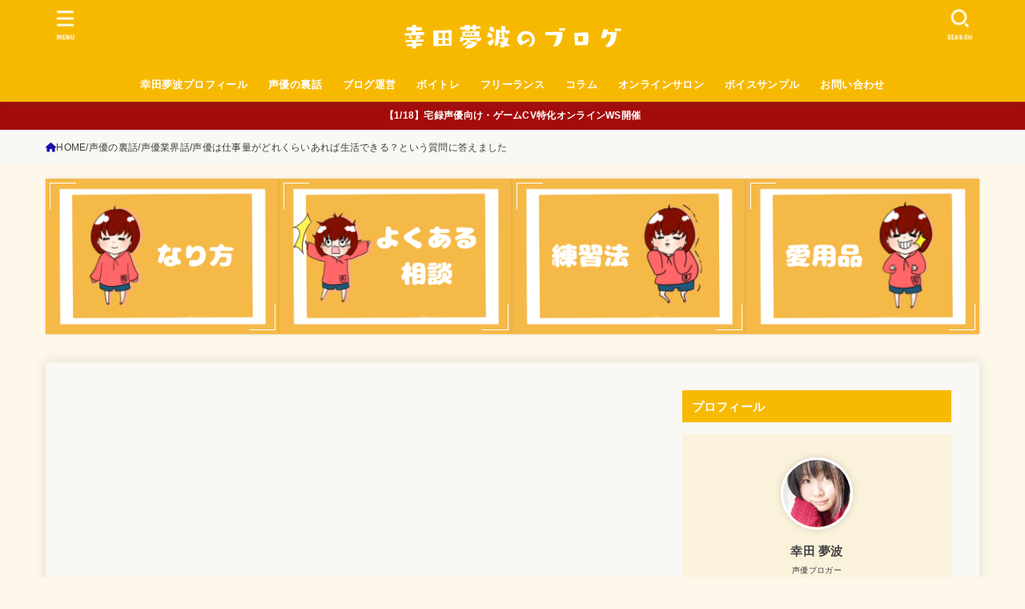

--- FILE ---
content_type: text/html; charset=UTF-8
request_url: https://yumemon.com/archives/13339
body_size: 27838
content:
<!doctype html>
<html dir="ltr" lang="ja" prefix="og: https://ogp.me/ns#">
<head>
<meta charset="utf-8">
<meta http-equiv="X-UA-Compatible" content="IE=edge">
<meta name="HandheldFriendly" content="True">
<meta name="MobileOptimized" content="320">
<meta name="viewport" content="width=device-width, initial-scale=1.0, viewport-fit=cover">
<link rel="pingback" href="https://yumemon.com/xmlrpc.php">
<link media="all" href="https://yumemon.com/wp-content/cache/autoptimize/css/autoptimize_f443c1afe225543f94765770a1a75b36.css" rel="stylesheet"><title>声優は仕事量がどれくらいあれば生活できる？という質問に答えました | 幸田夢波のブログ</title>

		<!-- All in One SEO 4.9.2 - aioseo.com -->
	<meta name="description" content="声優はどれくらいの仕事量があれば心身ともにゆとりをもって生活ができますか？という質問に答えました。新人のうちはなかなか厳しいし、そもそも仕事量が安定していないので、精神的に安定して働くっていうのはかなり難しい仕事です。" />
	<meta name="robots" content="max-snippet:-1, max-image-preview:large, max-video-preview:-1" />
	<meta name="author" content="幸田 夢波"/>
	<meta name="keywords" content="声優の働き方,質問箱" />
	<link rel="canonical" href="https://yumemon.com/archives/13339" />
	<meta name="generator" content="All in One SEO (AIOSEO) 4.9.2" />
		<meta property="og:locale" content="ja_JP" />
		<meta property="og:site_name" content="幸田夢波のブログ" />
		<meta property="og:type" content="article" />
		<meta property="og:title" content="声優は仕事量がどれくらいあれば生活できる？という質問に答えました | 幸田夢波のブログ" />
		<meta property="og:description" content="声優はどれくらいの仕事量があれば心身ともにゆとりをもって生活ができますか？という質問に答えました。新人のうちはなかなか厳しいし、そもそも仕事量が安定していないので、精神的に安定して働くっていうのはかなり難しい仕事です。" />
		<meta property="og:url" content="https://yumemon.com/archives/13339" />
		<meta property="og:image" content="https://yumemon.com/wp-content/uploads/2023/05/shigotoryou.png" />
		<meta property="og:image:secure_url" content="https://yumemon.com/wp-content/uploads/2023/05/shigotoryou.png" />
		<meta property="og:image:width" content="300" />
		<meta property="og:image:height" content="179" />
		<meta property="article:published_time" content="2023-05-27T13:00:00+00:00" />
		<meta property="article:modified_time" content="2023-05-29T12:45:57+00:00" />
		<meta name="twitter:card" content="summary_large_image" />
		<meta name="twitter:site" content="@dreaming_wave" />
		<meta name="twitter:title" content="声優は仕事量がどれくらいあれば生活できる？という質問に答えました | 幸田夢波のブログ" />
		<meta name="twitter:description" content="声優はどれくらいの仕事量があれば心身ともにゆとりをもって生活ができますか？という質問に答えました。新人のうちはなかなか厳しいし、そもそも仕事量が安定していないので、精神的に安定して働くっていうのはかなり難しい仕事です。" />
		<meta name="twitter:creator" content="@dreaming_wave" />
		<meta name="twitter:image" content="https://yumemon.com/wp-content/uploads/2023/05/shigotoryou.png" />
		<script type="application/ld+json" class="aioseo-schema">
			{"@context":"https:\/\/schema.org","@graph":[{"@type":"Article","@id":"https:\/\/yumemon.com\/archives\/13339#article","name":"\u58f0\u512a\u306f\u4ed5\u4e8b\u91cf\u304c\u3069\u308c\u304f\u3089\u3044\u3042\u308c\u3070\u751f\u6d3b\u3067\u304d\u308b\uff1f\u3068\u3044\u3046\u8cea\u554f\u306b\u7b54\u3048\u307e\u3057\u305f | \u5e78\u7530\u5922\u6ce2\u306e\u30d6\u30ed\u30b0","headline":"\u58f0\u512a\u306f\u4ed5\u4e8b\u91cf\u304c\u3069\u308c\u304f\u3089\u3044\u3042\u308c\u3070\u751f\u6d3b\u3067\u304d\u308b\uff1f\u3068\u3044\u3046\u8cea\u554f\u306b\u7b54\u3048\u307e\u3057\u305f","author":{"@id":"https:\/\/yumemon.com\/archives\/author\/yumeha#author"},"publisher":{"@id":"https:\/\/yumemon.com\/#organization"},"image":{"@type":"ImageObject","url":"https:\/\/yumemon.com\/wp-content\/uploads\/2023\/05\/shigotoryou.png","width":300,"height":179},"datePublished":"2023-05-27T22:00:00+09:00","dateModified":"2023-05-29T21:45:57+09:00","inLanguage":"ja","mainEntityOfPage":{"@id":"https:\/\/yumemon.com\/archives\/13339#webpage"},"isPartOf":{"@id":"https:\/\/yumemon.com\/archives\/13339#webpage"},"articleSection":"\u58f0\u512a\u696d\u754c\u8a71, \u58f0\u512a\u306e\u50cd\u304d\u65b9, \u8cea\u554f\u7bb1"},{"@type":"BreadcrumbList","@id":"https:\/\/yumemon.com\/archives\/13339#breadcrumblist","itemListElement":[{"@type":"ListItem","@id":"https:\/\/yumemon.com#listItem","position":1,"name":"\u30db\u30fc\u30e0","item":"https:\/\/yumemon.com","nextItem":{"@type":"ListItem","@id":"https:\/\/yumemon.com\/archives\/category\/untold-story-of-voice-actor#listItem","name":"\u58f0\u512a\u306e\u88cf\u8a71"}},{"@type":"ListItem","@id":"https:\/\/yumemon.com\/archives\/category\/untold-story-of-voice-actor#listItem","position":2,"name":"\u58f0\u512a\u306e\u88cf\u8a71","item":"https:\/\/yumemon.com\/archives\/category\/untold-story-of-voice-actor","nextItem":{"@type":"ListItem","@id":"https:\/\/yumemon.com\/archives\/category\/untold-story-of-voice-actor\/gyoukai#listItem","name":"\u58f0\u512a\u696d\u754c\u8a71"},"previousItem":{"@type":"ListItem","@id":"https:\/\/yumemon.com#listItem","name":"\u30db\u30fc\u30e0"}},{"@type":"ListItem","@id":"https:\/\/yumemon.com\/archives\/category\/untold-story-of-voice-actor\/gyoukai#listItem","position":3,"name":"\u58f0\u512a\u696d\u754c\u8a71","item":"https:\/\/yumemon.com\/archives\/category\/untold-story-of-voice-actor\/gyoukai","nextItem":{"@type":"ListItem","@id":"https:\/\/yumemon.com\/archives\/13339#listItem","name":"\u58f0\u512a\u306f\u4ed5\u4e8b\u91cf\u304c\u3069\u308c\u304f\u3089\u3044\u3042\u308c\u3070\u751f\u6d3b\u3067\u304d\u308b\uff1f\u3068\u3044\u3046\u8cea\u554f\u306b\u7b54\u3048\u307e\u3057\u305f"},"previousItem":{"@type":"ListItem","@id":"https:\/\/yumemon.com\/archives\/category\/untold-story-of-voice-actor#listItem","name":"\u58f0\u512a\u306e\u88cf\u8a71"}},{"@type":"ListItem","@id":"https:\/\/yumemon.com\/archives\/13339#listItem","position":4,"name":"\u58f0\u512a\u306f\u4ed5\u4e8b\u91cf\u304c\u3069\u308c\u304f\u3089\u3044\u3042\u308c\u3070\u751f\u6d3b\u3067\u304d\u308b\uff1f\u3068\u3044\u3046\u8cea\u554f\u306b\u7b54\u3048\u307e\u3057\u305f","previousItem":{"@type":"ListItem","@id":"https:\/\/yumemon.com\/archives\/category\/untold-story-of-voice-actor\/gyoukai#listItem","name":"\u58f0\u512a\u696d\u754c\u8a71"}}]},{"@type":"Organization","@id":"https:\/\/yumemon.com\/#organization","name":"\u5e78\u7530\u5922\u6ce2\u306e\u30d6\u30ed\u30b0","description":"\u30d7\u30ed\u58f0\u512a\u304c\u767a\u4fe1\u3059\u308b\u58f0\u512a\u696d\u754c\u3068\u50cd\u304d\u65b9","url":"https:\/\/yumemon.com\/","logo":{"@type":"ImageObject","url":"https:\/\/yumemon.com\/wp-content\/uploads\/2018\/02\/koudayumehanoblog.png","@id":"https:\/\/yumemon.com\/archives\/13339\/#organizationLogo","width":500,"height":100,"caption":"\u5e78\u7530\u5922\u6ce2\u306e\u30d6\u30ed\u30b0"},"image":{"@id":"https:\/\/yumemon.com\/archives\/13339\/#organizationLogo"},"sameAs":["https:\/\/twitter.com\/dreaming_wave"]},{"@type":"Person","@id":"https:\/\/yumemon.com\/archives\/author\/yumeha#author","url":"https:\/\/yumemon.com\/archives\/author\/yumeha","name":"\u5e78\u7530 \u5922\u6ce2","image":{"@type":"ImageObject","@id":"https:\/\/yumemon.com\/archives\/13339#authorImage","url":"https:\/\/secure.gravatar.com\/avatar\/bc8a1bb87d696ffae79abf00d5555da5?s=96&d=mm&r=g","width":96,"height":96,"caption":"\u5e78\u7530 \u5922\u6ce2"},"sameAs":["https:\/\/twitter.com\/dreaming_wave"]},{"@type":"WebPage","@id":"https:\/\/yumemon.com\/archives\/13339#webpage","url":"https:\/\/yumemon.com\/archives\/13339","name":"\u58f0\u512a\u306f\u4ed5\u4e8b\u91cf\u304c\u3069\u308c\u304f\u3089\u3044\u3042\u308c\u3070\u751f\u6d3b\u3067\u304d\u308b\uff1f\u3068\u3044\u3046\u8cea\u554f\u306b\u7b54\u3048\u307e\u3057\u305f | \u5e78\u7530\u5922\u6ce2\u306e\u30d6\u30ed\u30b0","description":"\u58f0\u512a\u306f\u3069\u308c\u304f\u3089\u3044\u306e\u4ed5\u4e8b\u91cf\u304c\u3042\u308c\u3070\u5fc3\u8eab\u3068\u3082\u306b\u3086\u3068\u308a\u3092\u3082\u3063\u3066\u751f\u6d3b\u304c\u3067\u304d\u307e\u3059\u304b\uff1f\u3068\u3044\u3046\u8cea\u554f\u306b\u7b54\u3048\u307e\u3057\u305f\u3002\u65b0\u4eba\u306e\u3046\u3061\u306f\u306a\u304b\u306a\u304b\u53b3\u3057\u3044\u3057\u3001\u305d\u3082\u305d\u3082\u4ed5\u4e8b\u91cf\u304c\u5b89\u5b9a\u3057\u3066\u3044\u306a\u3044\u306e\u3067\u3001\u7cbe\u795e\u7684\u306b\u5b89\u5b9a\u3057\u3066\u50cd\u304f\u3063\u3066\u3044\u3046\u306e\u306f\u304b\u306a\u308a\u96e3\u3057\u3044\u4ed5\u4e8b\u3067\u3059\u3002","inLanguage":"ja","isPartOf":{"@id":"https:\/\/yumemon.com\/#website"},"breadcrumb":{"@id":"https:\/\/yumemon.com\/archives\/13339#breadcrumblist"},"author":{"@id":"https:\/\/yumemon.com\/archives\/author\/yumeha#author"},"creator":{"@id":"https:\/\/yumemon.com\/archives\/author\/yumeha#author"},"image":{"@type":"ImageObject","url":"https:\/\/yumemon.com\/wp-content\/uploads\/2023\/05\/shigotoryou.png","@id":"https:\/\/yumemon.com\/archives\/13339\/#mainImage","width":300,"height":179},"primaryImageOfPage":{"@id":"https:\/\/yumemon.com\/archives\/13339#mainImage"},"datePublished":"2023-05-27T22:00:00+09:00","dateModified":"2023-05-29T21:45:57+09:00"},{"@type":"WebSite","@id":"https:\/\/yumemon.com\/#website","url":"https:\/\/yumemon.com\/","name":"\u5e78\u7530\u5922\u6ce2\u306e\u30d6\u30ed\u30b0","description":"\u30d7\u30ed\u58f0\u512a\u304c\u767a\u4fe1\u3059\u308b\u58f0\u512a\u696d\u754c\u3068\u50cd\u304d\u65b9","inLanguage":"ja","publisher":{"@id":"https:\/\/yumemon.com\/#organization"}}]}
		</script>
		<!-- All in One SEO -->

<link rel='dns-prefetch' href='//fonts.googleapis.com' />
<link rel='dns-prefetch' href='//cdnjs.cloudflare.com' />
<link rel="alternate" type="application/rss+xml" title="幸田夢波のブログ &raquo; フィード" href="https://yumemon.com/feed" />
<link rel="alternate" type="application/rss+xml" title="幸田夢波のブログ &raquo; コメントフィード" href="https://yumemon.com/comments/feed" />










<link rel='stylesheet' id='gf_font-css' href='https://fonts.googleapis.com/css?family=Concert+One&#038;display=swap' type='text/css' media='all' />

<link rel='stylesheet' id='fontawesome-css' href='https://cdnjs.cloudflare.com/ajax/libs/font-awesome/6.7.2/css/all.min.css' type='text/css' media='all' />
<script type="text/javascript" src="https://yumemon.com/wp-includes/js/jquery/jquery.min.js?ver=3.7.1" id="jquery-core-js"></script>

<script type="text/javascript" id="jquery-js-after">
/* <![CDATA[ */
jQuery(function($){$(".widget_categories li, .widget_nav_menu li").has("ul").toggleClass("accordionMenu");$(".widget ul.children , .widget ul.sub-menu").after("<span class='accordionBtn'></span>");$(".widget ul.children , .widget ul.sub-menu").hide();$("ul .accordionBtn").on("click",function(){$(this).prev("ul").slideToggle();$(this).toggleClass("active")})});
/* ]]> */
</script>

<link rel="https://api.w.org/" href="https://yumemon.com/wp-json/" /><link rel="alternate" title="JSON" type="application/json" href="https://yumemon.com/wp-json/wp/v2/posts/13339" /><link rel="EditURI" type="application/rsd+xml" title="RSD" href="https://yumemon.com/xmlrpc.php?rsd" />

<link rel='shortlink' href='https://yumemon.com/?p=13339' />
<link rel="alternate" title="oEmbed (JSON)" type="application/json+oembed" href="https://yumemon.com/wp-json/oembed/1.0/embed?url=https%3A%2F%2Fyumemon.com%2Farchives%2F13339" />
<link rel="alternate" title="oEmbed (XML)" type="text/xml+oembed" href="https://yumemon.com/wp-json/oembed/1.0/embed?url=https%3A%2F%2Fyumemon.com%2Farchives%2F13339&#038;format=xml" />
<script type="text/javascript" language="javascript">
    var vc_pid = "886700953";
</script><script type="text/javascript" src="//aml.valuecommerce.com/vcdal.js" async></script><meta name="thumbnail" content="https://yumemon.com/wp-content/uploads/2023/05/shigotoryou.png" />

	<link rel="icon" href="https://yumemon.com/wp-content/uploads/2017/01/cropped-1483337906276-32x32.png" sizes="32x32" />
<link rel="icon" href="https://yumemon.com/wp-content/uploads/2017/01/cropped-1483337906276-192x192.png" sizes="192x192" />
<link rel="apple-touch-icon" href="https://yumemon.com/wp-content/uploads/2017/01/cropped-1483337906276-180x180.png" />
<meta name="msapplication-TileImage" content="https://yumemon.com/wp-content/uploads/2017/01/cropped-1483337906276-270x270.png" />
		
		<script async src="https://www.googletagmanager.com/gtag/js?id=G-MKKE1VL5RF	"></script>
<script>
    window.dataLayer = window.dataLayer || [];
    function gtag(){dataLayer.push(arguments);}
    gtag('js', new Date());

    gtag('config', 'G-MKKE1VL5RF	');
</script></head>
<body class="post-template-default single single-post postid-13339 single-format-standard custom-background wp-custom-logo wp-embed-responsive fixhead-active h_layout_pc_center_full h_layout_sp_left">
<svg aria-hidden="true" xmlns="http://www.w3.org/2000/svg" width="0" height="0" focusable="false" role="none" style="visibility: hidden; position: absolute; left: -9999px; overflow: hidden;"><defs><symbol id="svgicon_search_btn" viewBox="0 0 50 50"><path d="M44.35,48.52l-4.95-4.95c-1.17-1.17-1.17-3.07,0-4.24l0,0c1.17-1.17,3.07-1.17,4.24,0l4.95,4.95c1.17,1.17,1.17,3.07,0,4.24 l0,0C47.42,49.7,45.53,49.7,44.35,48.52z"/><path d="M22.81,7c8.35,0,15.14,6.79,15.14,15.14s-6.79,15.14-15.14,15.14S7.67,30.49,7.67,22.14S14.46,7,22.81,7 M22.81,1 C11.13,1,1.67,10.47,1.67,22.14s9.47,21.14,21.14,21.14s21.14-9.47,21.14-21.14S34.49,1,22.81,1L22.81,1z"/></symbol><symbol id="svgicon_nav_btn" viewBox="0 0 50 50"><path d="M45.1,46.5H4.9c-1.6,0-2.9-1.3-2.9-2.9v-0.2c0-1.6,1.3-2.9,2.9-2.9h40.2c1.6,0,2.9,1.3,2.9,2.9v0.2 C48,45.2,46.7,46.5,45.1,46.5z"/><path d="M45.1,28.5H4.9c-1.6,0-2.9-1.3-2.9-2.9v-0.2c0-1.6,1.3-2.9,2.9-2.9h40.2c1.6,0,2.9,1.3,2.9,2.9v0.2 C48,27.2,46.7,28.5,45.1,28.5z"/><path d="M45.1,10.5H4.9C3.3,10.5,2,9.2,2,7.6V7.4c0-1.6,1.3-2.9,2.9-2.9h40.2c1.6,0,2.9,1.3,2.9,2.9v0.2 C48,9.2,46.7,10.5,45.1,10.5z"/></symbol><symbol id="stk-envelope-svg" viewBox="0 0 300 300"><path d="M300.03,81.5c0-30.25-24.75-55-55-55h-190c-30.25,0-55,24.75-55,55v140c0,30.25,24.75,55,55,55h190c30.25,0,55-24.75,55-55 V81.5z M37.4,63.87c4.75-4.75,11.01-7.37,17.63-7.37h190c6.62,0,12.88,2.62,17.63,7.37c4.75,4.75,7.37,11.01,7.37,17.63v5.56 c-0.32,0.2-0.64,0.41-0.95,0.64L160.2,169.61c-0.75,0.44-5.12,2.89-10.17,2.89c-4.99,0-9.28-2.37-10.23-2.94L30.99,87.7 c-0.31-0.23-0.63-0.44-0.95-0.64V81.5C30.03,74.88,32.65,68.62,37.4,63.87z M262.66,239.13c-4.75,4.75-11.01,7.37-17.63,7.37h-190 c-6.62,0-12.88-2.62-17.63-7.37c-4.75-4.75-7.37-11.01-7.37-17.63v-99.48l93.38,70.24c0.16,0.12,0.32,0.24,0.49,0.35 c1.17,0.81,11.88,7.88,26.13,7.88c14.25,0,24.96-7.07,26.14-7.88c0.17-0.11,0.33-0.23,0.49-0.35l93.38-70.24v99.48 C270.03,228.12,267.42,234.38,262.66,239.13z"/></symbol><symbol id="stk-close-svg" viewBox="0 0 384 512"><path fill="currentColor" d="M342.6 150.6c12.5-12.5 12.5-32.8 0-45.3s-32.8-12.5-45.3 0L192 210.7 86.6 105.4c-12.5-12.5-32.8-12.5-45.3 0s-12.5 32.8 0 45.3L146.7 256 41.4 361.4c-12.5 12.5-12.5 32.8 0 45.3s32.8 12.5 45.3 0L192 301.3 297.4 406.6c12.5 12.5 32.8 12.5 45.3 0s12.5-32.8 0-45.3L237.3 256 342.6 150.6z"/></symbol><symbol id="stk-twitter-svg" viewBox="0 0 512 512"><path d="M299.8,219.7L471,20.7h-40.6L281.7,193.4L163,20.7H26l179.6,261.4L26,490.7h40.6l157-182.5L349,490.7h137L299.8,219.7 L299.8,219.7z M244.2,284.3l-18.2-26L81.2,51.2h62.3l116.9,167.1l18.2,26l151.9,217.2h-62.3L244.2,284.3L244.2,284.3z"/></symbol><symbol id="stk-twitter_bird-svg" viewBox="0 0 512 512"><path d="M459.37 151.716c.325 4.548.325 9.097.325 13.645 0 138.72-105.583 298.558-298.558 298.558-59.452 0-114.68-17.219-161.137-47.106 8.447.974 16.568 1.299 25.34 1.299 49.055 0 94.213-16.568 130.274-44.832-46.132-.975-84.792-31.188-98.112-72.772 6.498.974 12.995 1.624 19.818 1.624 9.421 0 18.843-1.3 27.614-3.573-48.081-9.747-84.143-51.98-84.143-102.985v-1.299c13.969 7.797 30.214 12.67 47.431 13.319-28.264-18.843-46.781-51.005-46.781-87.391 0-19.492 5.197-37.36 14.294-52.954 51.655 63.675 129.3 105.258 216.365 109.807-1.624-7.797-2.599-15.918-2.599-24.04 0-57.828 46.782-104.934 104.934-104.934 30.213 0 57.502 12.67 76.67 33.137 23.715-4.548 46.456-13.32 66.599-25.34-7.798 24.366-24.366 44.833-46.132 57.827 21.117-2.273 41.584-8.122 60.426-16.243-14.292 20.791-32.161 39.308-52.628 54.253z"/></symbol><symbol id="stk-bluesky-svg" viewBox="0 0 256 256"><path d="M 60.901 37.747 C 88.061 58.137 117.273 99.482 127.999 121.666 C 138.727 99.482 167.938 58.137 195.099 37.747 C 214.696 23.034 246.45 11.651 246.45 47.874 C 246.45 55.109 242.302 108.648 239.869 117.34 C 231.413 147.559 200.6 155.266 173.189 150.601 C 221.101 158.756 233.288 185.766 206.966 212.776 C 156.975 264.073 135.115 199.905 129.514 183.464 C 128.487 180.449 128.007 179.038 127.999 180.238 C 127.992 179.038 127.512 180.449 126.486 183.464 C 120.884 199.905 99.024 264.073 49.033 212.776 C 22.711 185.766 34.899 158.756 82.81 150.601 C 55.4 155.266 24.587 147.559 16.13 117.34 C 13.697 108.648 9.55 55.109 9.55 47.874 C 9.55 11.651 41.304 23.034 60.901 37.747 Z"/></symbol><symbol id="stk-facebook-svg" viewBox="0 0 512 512"><path d="M504 256C504 119 393 8 256 8S8 119 8 256c0 123.78 90.69 226.38 209.25 245V327.69h-63V256h63v-54.64c0-62.15 37-96.48 93.67-96.48 27.14 0 55.52 4.84 55.52 4.84v61h-31.28c-30.8 0-40.41 19.12-40.41 38.73V256h68.78l-11 71.69h-57.78V501C413.31 482.38 504 379.78 504 256z"/></symbol><symbol id="stk-hatebu-svg" viewBox="0 0 50 50"><path d="M5.53,7.51c5.39,0,10.71,0,16.02,0,.73,0,1.47,.06,2.19,.19,3.52,.6,6.45,3.36,6.99,6.54,.63,3.68-1.34,7.09-5.02,8.67-.32,.14-.63,.27-1.03,.45,3.69,.93,6.25,3.02,7.37,6.59,1.79,5.7-2.32,11.79-8.4,12.05-6.01,.26-12.03,.06-18.13,.06V7.51Zm8.16,28.37c.16,.03,.26,.07,.35,.07,1.82,0,3.64,.03,5.46,0,2.09-.03,3.73-1.58,3.89-3.62,.14-1.87-1.28-3.79-3.27-3.97-2.11-.19-4.25-.04-6.42-.04v7.56Zm-.02-13.77c1.46,0,2.83,0,4.2,0,.29,0,.58,0,.86-.03,1.67-.21,3.01-1.53,3.17-3.12,.16-1.62-.75-3.32-2.36-3.61-1.91-.34-3.89-.25-5.87-.35v7.1Z"/><path d="M43.93,30.53h-7.69V7.59h7.69V30.53Z"/><path d="M44,38.27c0,2.13-1.79,3.86-3.95,3.83-2.12-.03-3.86-1.77-3.85-3.85,0-2.13,1.8-3.86,3.96-3.83,2.12,.03,3.85,1.75,3.84,3.85Z"/></symbol><symbol id="stk-line-svg" viewBox="0 0 32 32"><path d="M25.82 13.151c0.465 0 0.84 0.38 0.84 0.841 0 0.46-0.375 0.84-0.84 0.84h-2.34v1.5h2.34c0.465 0 0.84 0.377 0.84 0.84 0 0.459-0.375 0.839-0.84 0.839h-3.181c-0.46 0-0.836-0.38-0.836-0.839v-6.361c0-0.46 0.376-0.84 0.84-0.84h3.181c0.461 0 0.836 0.38 0.836 0.84 0 0.465-0.375 0.84-0.84 0.84h-2.34v1.5zM20.68 17.172c0 0.36-0.232 0.68-0.576 0.795-0.085 0.028-0.177 0.041-0.265 0.041-0.281 0-0.521-0.12-0.68-0.333l-3.257-4.423v3.92c0 0.459-0.372 0.839-0.841 0.839-0.461 0-0.835-0.38-0.835-0.839v-6.361c0-0.36 0.231-0.68 0.573-0.793 0.080-0.031 0.181-0.044 0.259-0.044 0.26 0 0.5 0.139 0.66 0.339l3.283 4.44v-3.941c0-0.46 0.376-0.84 0.84-0.84 0.46 0 0.84 0.38 0.84 0.84zM13.025 17.172c0 0.459-0.376 0.839-0.841 0.839-0.46 0-0.836-0.38-0.836-0.839v-6.361c0-0.46 0.376-0.84 0.84-0.84 0.461 0 0.837 0.38 0.837 0.84zM9.737 18.011h-3.181c-0.46 0-0.84-0.38-0.84-0.839v-6.361c0-0.46 0.38-0.84 0.84-0.84 0.464 0 0.84 0.38 0.84 0.84v5.521h2.341c0.464 0 0.839 0.377 0.839 0.84 0 0.459-0.376 0.839-0.839 0.839zM32 13.752c0-7.161-7.18-12.989-16-12.989s-16 5.828-16 12.989c0 6.415 5.693 11.789 13.38 12.811 0.521 0.109 1.231 0.344 1.411 0.787 0.16 0.401 0.105 1.021 0.051 1.44l-0.219 1.36c-0.060 0.401-0.32 1.581 1.399 0.86 1.721-0.719 9.221-5.437 12.581-9.3 2.299-2.519 3.397-5.099 3.397-7.957z"/></symbol><symbol id="stk-pokect-svg" viewBox="0 0 50 50"><path d="M8.04,6.5c-2.24,.15-3.6,1.42-3.6,3.7v13.62c0,11.06,11,19.75,20.52,19.68,10.7-.08,20.58-9.11,20.58-19.68V10.2c0-2.28-1.44-3.57-3.7-3.7H8.04Zm8.67,11.08l8.25,7.84,8.26-7.84c3.7-1.55,5.31,2.67,3.79,3.9l-10.76,10.27c-.35,.33-2.23,.33-2.58,0l-10.76-10.27c-1.45-1.36,.44-5.65,3.79-3.9h0Z"/></symbol><symbol id="stk-pinterest-svg" viewBox="0 0 50 50"><path d="M3.63,25c.11-6.06,2.25-11.13,6.43-15.19,4.18-4.06,9.15-6.12,14.94-6.18,6.23,.11,11.34,2.24,15.32,6.38,3.98,4.15,6,9.14,6.05,14.98-.11,6.01-2.25,11.06-6.43,15.15-4.18,4.09-9.15,6.16-14.94,6.21-2,0-4-.31-6.01-.92,.39-.61,.78-1.31,1.17-2.09,.44-.94,1-2.73,1.67-5.34,.17-.72,.42-1.7,.75-2.92,.39,.67,1.06,1.28,2,1.84,2.5,1.17,5.15,1.06,7.93-.33,2.89-1.67,4.9-4.26,6.01-7.76,1-3.67,.88-7.08-.38-10.22-1.25-3.15-3.49-5.41-6.72-6.8-4.06-1.17-8.01-1.04-11.85,.38s-6.51,3.85-8.01,7.3c-.39,1.28-.62,2.55-.71,3.8s-.04,2.47,.12,3.67,.59,2.27,1.25,3.21,1.56,1.67,2.67,2.17c.28,.11,.5,.11,.67,0,.22-.11,.44-.56,.67-1.33s.31-1.31,.25-1.59c-.06-.11-.17-.31-.33-.59-1.17-1.89-1.56-3.88-1.17-5.97,.39-2.09,1.25-3.85,2.59-5.3,2.06-1.84,4.47-2.84,7.22-3,2.75-.17,5.11,.59,7.05,2.25,1.06,1.22,1.74,2.7,2.04,4.42s.31,3.38,0,4.97c-.31,1.59-.85,3.07-1.63,4.47-1.39,2.17-3.03,3.28-4.92,3.34-1.11-.06-2.02-.49-2.71-1.29s-.91-1.74-.62-2.79c.11-.61,.44-1.81,1-3.59s.86-3.12,.92-4c-.17-2.12-1.14-3.2-2.92-3.26-1.39,.17-2.42,.79-3.09,1.88s-1.03,2.32-1.09,3.71c.17,1.62,.42,2.73,.75,3.34-.61,2.5-1.09,4.51-1.42,6.01-.11,.39-.42,1.59-.92,3.59s-.78,3.53-.83,4.59v2.34c-3.95-1.84-7.07-4.49-9.35-7.97-2.28-3.48-3.42-7.33-3.42-11.56Z"/></symbol><symbol id="stk-instagram-svg" viewBox="0 0 448 512"><path d="M224.1 141c-63.6 0-114.9 51.3-114.9 114.9s51.3 114.9 114.9 114.9S339 319.5 339 255.9 287.7 141 224.1 141zm0 189.6c-41.1 0-74.7-33.5-74.7-74.7s33.5-74.7 74.7-74.7 74.7 33.5 74.7 74.7-33.6 74.7-74.7 74.7zm146.4-194.3c0 14.9-12 26.8-26.8 26.8-14.9 0-26.8-12-26.8-26.8s12-26.8 26.8-26.8 26.8 12 26.8 26.8zm76.1 27.2c-1.7-35.9-9.9-67.7-36.2-93.9-26.2-26.2-58-34.4-93.9-36.2-37-2.1-147.9-2.1-184.9 0-35.8 1.7-67.6 9.9-93.9 36.1s-34.4 58-36.2 93.9c-2.1 37-2.1 147.9 0 184.9 1.7 35.9 9.9 67.7 36.2 93.9s58 34.4 93.9 36.2c37 2.1 147.9 2.1 184.9 0 35.9-1.7 67.7-9.9 93.9-36.2 26.2-26.2 34.4-58 36.2-93.9 2.1-37 2.1-147.8 0-184.8zM398.8 388c-7.8 19.6-22.9 34.7-42.6 42.6-29.5 11.7-99.5 9-132.1 9s-102.7 2.6-132.1-9c-19.6-7.8-34.7-22.9-42.6-42.6-11.7-29.5-9-99.5-9-132.1s-2.6-102.7 9-132.1c7.8-19.6 22.9-34.7 42.6-42.6 29.5-11.7 99.5-9 132.1-9s102.7-2.6 132.1 9c19.6 7.8 34.7 22.9 42.6 42.6 11.7 29.5 9 99.5 9 132.1s2.7 102.7-9 132.1z"/></symbol><symbol id="stk-youtube-svg" viewBox="0 0 576 512"><path d="M549.655 124.083c-6.281-23.65-24.787-42.276-48.284-48.597C458.781 64 288 64 288 64S117.22 64 74.629 75.486c-23.497 6.322-42.003 24.947-48.284 48.597-11.412 42.867-11.412 132.305-11.412 132.305s0 89.438 11.412 132.305c6.281 23.65 24.787 41.5 48.284 47.821C117.22 448 288 448 288 448s170.78 0 213.371-11.486c23.497-6.321 42.003-24.171 48.284-47.821 11.412-42.867 11.412-132.305 11.412-132.305s0-89.438-11.412-132.305zm-317.51 213.508V175.185l142.739 81.205-142.739 81.201z"/></symbol><symbol id="stk-tiktok-svg" viewBox="0 0 448 512"><path d="M448,209.91a210.06,210.06,0,0,1-122.77-39.25V349.38A162.55,162.55,0,1,1,185,188.31V278.2a74.62,74.62,0,1,0,52.23,71.18V0l88,0a121.18,121.18,0,0,0,1.86,22.17h0A122.18,122.18,0,0,0,381,102.39a121.43,121.43,0,0,0,67,20.14Z"/></symbol><symbol id="stk-feedly-svg" viewBox="0 0 50 50"><path d="M20.42,44.65h9.94c1.59,0,3.12-.63,4.25-1.76l12-12c2.34-2.34,2.34-6.14,0-8.48L29.64,5.43c-2.34-2.34-6.14-2.34-8.48,0L4.18,22.4c-2.34,2.34-2.34,6.14,0,8.48l12,12c1.12,1.12,2.65,1.76,4.24,1.76Zm-2.56-11.39l-.95-.95c-.39-.39-.39-1.02,0-1.41l7.07-7.07c.39-.39,1.02-.39,1.41,0l2.12,2.12c.39,.39,.39,1.02,0,1.41l-5.9,5.9c-.19,.19-.44,.29-.71,.29h-2.34c-.27,0-.52-.11-.71-.29Zm10.36,4.71l-.95,.95c-.19,.19-.44,.29-.71,.29h-2.34c-.27,0-.52-.11-.71-.29l-.95-.95c-.39-.39-.39-1.02,0-1.41l2.12-2.12c.39-.39,1.02-.39,1.41,0l2.12,2.12c.39,.39,.39,1.02,0,1.41ZM11.25,25.23l12.73-12.73c.39-.39,1.02-.39,1.41,0l2.12,2.12c.39,.39,.39,1.02,0,1.41l-11.55,11.55c-.19,.19-.45,.29-.71,.29h-2.34c-.27,0-.52-.11-.71-.29l-.95-.95c-.39-.39-.39-1.02,0-1.41Z"/></symbol><symbol id="stk-amazon-svg" viewBox="0 0 512 512"><path class="st0" d="M444.6,421.5L444.6,421.5C233.3,522,102.2,437.9,18.2,386.8c-5.2-3.2-14,0.8-6.4,9.6 C39.8,430.3,131.5,512,251.1,512c119.7,0,191-65.3,199.9-76.7C459.8,424,453.6,417.7,444.6,421.5z"/><path class="st0" d="M504,388.7L504,388.7c-5.7-7.4-34.5-8.8-52.7-6.5c-18.2,2.2-45.5,13.3-43.1,19.9c1.2,2.5,3.7,1.4,16.2,0.3 c12.5-1.2,47.6-5.7,54.9,3.9c7.3,9.6-11.2,55.4-14.6,62.8c-3.3,7.4,1.2,9.3,7.4,4.4c6.1-4.9,17-17.7,24.4-35.7 C503.9,419.6,508.3,394.3,504,388.7z"/><path class="st0" d="M302.6,147.3c-39.3,4.5-90.6,7.3-127.4,23.5c-42.4,18.3-72.2,55.7-72.2,110.7c0,70.4,44.4,105.6,101.4,105.6 c48.2,0,74.5-11.3,111.7-49.3c12.4,17.8,16.4,26.5,38.9,45.2c5,2.7,11.5,2.4,16-1.6l0,0h0c0,0,0,0,0,0l0.2,0.2 c13.5-12,38.1-33.4,51.9-45c5.5-4.6,4.6-11.9,0.2-18c-12.4-17.1-25.5-31.1-25.5-62.8V150.2c0-44.7,3.1-85.7-29.8-116.5 c-26-25-69.1-33.7-102-33.7c-64.4,0-136.3,24-151.5,103.7c-1.5,8.5,4.6,13,10.1,14.2l65.7,7c6.1-0.3,10.6-6.3,11.7-12.4 c5.6-27.4,28.7-40.7,54.5-40.7c13.9,0,29.7,5.1,38,17.6c9.4,13.9,8.2,33,8.2,49.1V147.3z M289.9,288.1 c-10.8,19.1-27.8,30.8-46.9,30.8c-26,0-41.2-19.8-41.2-49.1c0-57.7,51.7-68.2,100.7-68.2v14.7C302.6,242.6,303.2,264.7,289.9,288.1 z"/></symbol><symbol id="stk-user_url-svg" viewBox="0 0 50 50"><path d="M33.62,25c0,1.99-.11,3.92-.3,5.75H16.67c-.19-1.83-.38-3.76-.38-5.75s.19-3.92,.38-5.75h16.66c.19,1.83,.3,3.76,.3,5.75Zm13.65-5.75c.48,1.84,.73,3.76,.73,5.75s-.25,3.91-.73,5.75h-11.06c.19-1.85,.29-3.85,.29-5.75s-.1-3.9-.29-5.75h11.06Zm-.94-2.88h-10.48c-.9-5.74-2.68-10.55-4.97-13.62,7.04,1.86,12.76,6.96,15.45,13.62Zm-13.4,0h-15.87c.55-3.27,1.39-6.17,2.43-8.5,.94-2.12,1.99-3.66,3.01-4.63,1.01-.96,1.84-1.24,2.5-1.24s1.49,.29,2.5,1.24c1.02,.97,2.07,2.51,3.01,4.63,1.03,2.34,1.88,5.23,2.43,8.5h0Zm-29.26,0C6.37,9.72,12.08,4.61,19.12,2.76c-2.29,3.07-4.07,7.88-4.97,13.62H3.67Zm10.12,2.88c-.19,1.85-.37,3.77-.37,5.75s.18,3.9,.37,5.75H2.72c-.47-1.84-.72-3.76-.72-5.75s.25-3.91,.72-5.75H13.79Zm5.71,22.87c-1.03-2.34-1.88-5.23-2.43-8.5h15.87c-.55,3.27-1.39,6.16-2.43,8.5-.94,2.13-1.99,3.67-3.01,4.64-1.01,.95-1.84,1.24-2.58,1.24-.58,0-1.41-.29-2.42-1.24-1.02-.97-2.07-2.51-3.01-4.64h0Zm-.37,5.12c-7.04-1.86-12.76-6.96-15.45-13.62H14.16c.9,5.74,2.68,10.55,4.97,13.62h0Zm11.75,0c2.29-3.07,4.07-7.88,4.97-13.62h10.48c-2.7,6.66-8.41,11.76-15.45,13.62h0Z"/></symbol><symbol id="stk-link-svg" viewBox="0 0 256 256"><path d="M85.56787,153.44629l67.88281-67.88184a12.0001,12.0001,0,1,1,16.97071,16.97071L102.53857,170.417a12.0001,12.0001,0,1,1-16.9707-16.9707ZM136.478,170.4248,108.19385,198.709a36,36,0,0,1-50.91211-50.91113l28.28418-28.28418A12.0001,12.0001,0,0,0,68.59521,102.543L40.311,130.82715a60.00016,60.00016,0,0,0,84.85351,84.85254l28.28418-28.28418A12.0001,12.0001,0,0,0,136.478,170.4248ZM215.6792,40.3125a60.06784,60.06784,0,0,0-84.85352,0L102.5415,68.59668a12.0001,12.0001,0,0,0,16.97071,16.9707L147.79639,57.2832a36,36,0,0,1,50.91211,50.91114l-28.28418,28.28418a12.0001,12.0001,0,0,0,16.9707,16.9707L215.6792,125.165a60.00052,60.00052,0,0,0,0-84.85254Z"/></symbol></defs></svg>
<div id="container">

<header id="header" class="stk_header"><div class="inner-header wrap"><div class="site__logo fs_l"><p class="site__logo__title img"><a href="https://yumemon.com/" class="custom-logo-link" rel="home"><img width="500" height="100" src="https://yumemon.com/wp-content/uploads/2018/02/koudayumehanoblog.png" class="custom-logo" alt="幸田夢波のブログ" decoding="async" fetchpriority="high" srcset="https://yumemon.com/wp-content/uploads/2018/02/koudayumehanoblog.png 500w, https://yumemon.com/wp-content/uploads/2018/02/koudayumehanoblog-300x60.png 300w" sizes="(max-width: 500px) 100vw, 500px" /></a></p></div><nav class="stk_g_nav stk-hidden_sp"><ul id="menu-%e3%83%8a%e3%83%93%e3%82%b2%e3%83%bc%e3%82%b7%e3%83%a7%e3%83%b3%e3%83%a1%e3%83%8b%e3%83%a5%e3%83%bc" class="ul__g_nav gnav_m"><li id="menu-item-1443" class="menu-item menu-item-type-post_type menu-item-object-page menu-item-1443"><a href="https://yumemon.com/yumeha-kouda">幸田夢波プロフィール</a></li>
<li id="menu-item-1394" class="menu-item menu-item-type-taxonomy menu-item-object-category current-post-ancestor menu-item-has-children menu-item-1394"><a href="https://yumemon.com/archives/category/untold-story-of-voice-actor">声優の裏話</a>
<ul class="sub-menu">
	<li id="menu-item-7419" class="menu-item menu-item-type-taxonomy menu-item-object-category menu-item-7419"><a href="https://yumemon.com/archives/category/untold-story-of-voice-actor/how-to-be">声優になるには</a></li>
	<li id="menu-item-7418" class="menu-item menu-item-type-taxonomy menu-item-object-category current-post-ancestor current-menu-parent current-post-parent menu-item-7418"><a href="https://yumemon.com/archives/category/untold-story-of-voice-actor/gyoukai">声優業界話</a></li>
	<li id="menu-item-7420" class="menu-item menu-item-type-taxonomy menu-item-object-category menu-item-7420"><a href="https://yumemon.com/archives/category/untold-story-of-voice-actor/training">声優の練習方法</a></li>
	<li id="menu-item-7421" class="menu-item menu-item-type-taxonomy menu-item-object-category menu-item-7421"><a href="https://yumemon.com/archives/category/untold-story-of-voice-actor/osusume-goods">声優おすすめグッズ</a></li>
</ul>
</li>
<li id="menu-item-4898" class="menu-item menu-item-type-taxonomy menu-item-object-category menu-item-has-children menu-item-4898"><a href="https://yumemon.com/archives/category/blog-management">ブログ運営</a>
<ul class="sub-menu">
	<li id="menu-item-7422" class="menu-item menu-item-type-taxonomy menu-item-object-category menu-item-7422"><a href="https://yumemon.com/archives/category/blog-management/seo">SEO対策</a></li>
	<li id="menu-item-7424" class="menu-item menu-item-type-taxonomy menu-item-object-category menu-item-7424"><a href="https://yumemon.com/archives/category/blog-management/how-to-write">ブログの書き方</a></li>
	<li id="menu-item-7425" class="menu-item menu-item-type-taxonomy menu-item-object-category menu-item-7425"><a href="https://yumemon.com/archives/category/blog-management/setting">ブログの設定</a></li>
	<li id="menu-item-7423" class="menu-item menu-item-type-taxonomy menu-item-object-category menu-item-7423"><a href="https://yumemon.com/archives/category/blog-management/monetization">ブログのマネタイズ</a></li>
</ul>
</li>
<li id="menu-item-4897" class="menu-item menu-item-type-taxonomy menu-item-object-category menu-item-4897"><a href="https://yumemon.com/archives/category/voice-training">ボイトレ</a></li>
<li id="menu-item-4896" class="menu-item menu-item-type-taxonomy menu-item-object-category menu-item-has-children menu-item-4896"><a href="https://yumemon.com/archives/category/freelance">フリーランス</a>
<ul class="sub-menu">
	<li id="menu-item-7429" class="menu-item menu-item-type-taxonomy menu-item-object-category menu-item-7429"><a href="https://yumemon.com/archives/category/freelance/workstyle">フリーランスの働き方</a></li>
	<li id="menu-item-7427" class="menu-item menu-item-type-taxonomy menu-item-object-category menu-item-7427"><a href="https://yumemon.com/archives/category/freelance/osusume-tool">フリーランスおすすめツール</a></li>
	<li id="menu-item-7428" class="menu-item menu-item-type-taxonomy menu-item-object-category menu-item-7428"><a href="https://yumemon.com/archives/category/freelance/must-to-be">フリーランスがやっておくべきこと</a></li>
</ul>
</li>
<li id="menu-item-7426" class="menu-item menu-item-type-taxonomy menu-item-object-category menu-item-7426"><a href="https://yumemon.com/archives/category/column">コラム</a></li>
<li id="menu-item-13035" class="menu-item menu-item-type-custom menu-item-object-custom menu-item-13035"><a href="https://lounge.dmm.com/detail/595/">オンラインサロン</a></li>
<li id="menu-item-10240" class="menu-item menu-item-type-post_type menu-item-object-page menu-item-10240"><a href="https://yumemon.com/voice-sample">ボイスサンプル</a></li>
<li id="menu-item-11189" class="menu-item menu-item-type-post_type menu-item-object-page menu-item-has-children menu-item-11189"><a href="https://yumemon.com/otoiawaseform">お問い合わせ</a>
<ul class="sub-menu">
	<li id="menu-item-11190" class="menu-item menu-item-type-post_type menu-item-object-page menu-item-11190"><a href="https://yumemon.com/otoiawaseform">お問い合わせフォーム</a></li>
	<li id="menu-item-11193" class="menu-item menu-item-type-post_type menu-item-object-page menu-item-11193"><a href="https://yumemon.com/yumeha-irai">承れるお仕事内容・料金目安</a></li>
	<li id="menu-item-11192" class="menu-item menu-item-type-post_type menu-item-object-page menu-item-11192"><a href="https://yumemon.com/koudayumeha-career">出演・活動実績</a></li>
	<li id="menu-item-14330" class="menu-item menu-item-type-post_type menu-item-object-page menu-item-14330"><a href="https://yumemon.com/yumeha_shitsumonbako">幸田夢波の質問箱</a></li>
	<li id="menu-item-11191" class="menu-item menu-item-type-post_type menu-item-object-page menu-item-11191"><a href="https://yumemon.com/fanletter">ファンレター送り先</a></li>
</ul>
</li>
</ul></nav><nav class="stk_g_nav fadeIn stk-hidden_pc"><ul id="menu-%e3%83%8a%e3%83%93%e3%82%b2%e3%83%bc%e3%82%b7%e3%83%a7%e3%83%b3%e3%83%a1%e3%83%8b%e3%83%a5%e3%83%bc-1" class="ul__g_nav"><li class="menu-item menu-item-type-post_type menu-item-object-page menu-item-1443"><a href="https://yumemon.com/yumeha-kouda">幸田夢波プロフィール</a></li>
<li class="menu-item menu-item-type-taxonomy menu-item-object-category current-post-ancestor menu-item-has-children menu-item-1394"><a href="https://yumemon.com/archives/category/untold-story-of-voice-actor">声優の裏話</a>
<ul class="sub-menu">
	<li class="menu-item menu-item-type-taxonomy menu-item-object-category menu-item-7419"><a href="https://yumemon.com/archives/category/untold-story-of-voice-actor/how-to-be">声優になるには</a></li>
	<li class="menu-item menu-item-type-taxonomy menu-item-object-category current-post-ancestor current-menu-parent current-post-parent menu-item-7418"><a href="https://yumemon.com/archives/category/untold-story-of-voice-actor/gyoukai">声優業界話</a></li>
	<li class="menu-item menu-item-type-taxonomy menu-item-object-category menu-item-7420"><a href="https://yumemon.com/archives/category/untold-story-of-voice-actor/training">声優の練習方法</a></li>
	<li class="menu-item menu-item-type-taxonomy menu-item-object-category menu-item-7421"><a href="https://yumemon.com/archives/category/untold-story-of-voice-actor/osusume-goods">声優おすすめグッズ</a></li>
</ul>
</li>
<li class="menu-item menu-item-type-taxonomy menu-item-object-category menu-item-has-children menu-item-4898"><a href="https://yumemon.com/archives/category/blog-management">ブログ運営</a>
<ul class="sub-menu">
	<li class="menu-item menu-item-type-taxonomy menu-item-object-category menu-item-7422"><a href="https://yumemon.com/archives/category/blog-management/seo">SEO対策</a></li>
	<li class="menu-item menu-item-type-taxonomy menu-item-object-category menu-item-7424"><a href="https://yumemon.com/archives/category/blog-management/how-to-write">ブログの書き方</a></li>
	<li class="menu-item menu-item-type-taxonomy menu-item-object-category menu-item-7425"><a href="https://yumemon.com/archives/category/blog-management/setting">ブログの設定</a></li>
	<li class="menu-item menu-item-type-taxonomy menu-item-object-category menu-item-7423"><a href="https://yumemon.com/archives/category/blog-management/monetization">ブログのマネタイズ</a></li>
</ul>
</li>
<li class="menu-item menu-item-type-taxonomy menu-item-object-category menu-item-4897"><a href="https://yumemon.com/archives/category/voice-training">ボイトレ</a></li>
<li class="menu-item menu-item-type-taxonomy menu-item-object-category menu-item-has-children menu-item-4896"><a href="https://yumemon.com/archives/category/freelance">フリーランス</a>
<ul class="sub-menu">
	<li class="menu-item menu-item-type-taxonomy menu-item-object-category menu-item-7429"><a href="https://yumemon.com/archives/category/freelance/workstyle">フリーランスの働き方</a></li>
	<li class="menu-item menu-item-type-taxonomy menu-item-object-category menu-item-7427"><a href="https://yumemon.com/archives/category/freelance/osusume-tool">フリーランスおすすめツール</a></li>
	<li class="menu-item menu-item-type-taxonomy menu-item-object-category menu-item-7428"><a href="https://yumemon.com/archives/category/freelance/must-to-be">フリーランスがやっておくべきこと</a></li>
</ul>
</li>
<li class="menu-item menu-item-type-taxonomy menu-item-object-category menu-item-7426"><a href="https://yumemon.com/archives/category/column">コラム</a></li>
<li class="menu-item menu-item-type-custom menu-item-object-custom menu-item-13035"><a href="https://lounge.dmm.com/detail/595/">オンラインサロン</a></li>
<li class="menu-item menu-item-type-post_type menu-item-object-page menu-item-10240"><a href="https://yumemon.com/voice-sample">ボイスサンプル</a></li>
<li class="menu-item menu-item-type-post_type menu-item-object-page menu-item-has-children menu-item-11189"><a href="https://yumemon.com/otoiawaseform">お問い合わせ</a>
<ul class="sub-menu">
	<li class="menu-item menu-item-type-post_type menu-item-object-page menu-item-11190"><a href="https://yumemon.com/otoiawaseform">お問い合わせフォーム</a></li>
	<li class="menu-item menu-item-type-post_type menu-item-object-page menu-item-11193"><a href="https://yumemon.com/yumeha-irai">承れるお仕事内容・料金目安</a></li>
	<li class="menu-item menu-item-type-post_type menu-item-object-page menu-item-11192"><a href="https://yumemon.com/koudayumeha-career">出演・活動実績</a></li>
	<li class="menu-item menu-item-type-post_type menu-item-object-page menu-item-14330"><a href="https://yumemon.com/yumeha_shitsumonbako">幸田夢波の質問箱</a></li>
	<li class="menu-item menu-item-type-post_type menu-item-object-page menu-item-11191"><a href="https://yumemon.com/fanletter">ファンレター送り先</a></li>
</ul>
</li>
</ul></nav><a href="#searchbox" data-remodal-target="searchbox" class="nav_btn search_btn" aria-label="SEARCH" title="SEARCH">
            <svg class="stk_svgicon nav_btn__svgicon">
            	<use xlink:href="#svgicon_search_btn"/>
            </svg>
            <span class="text gf">search</span></a><a href="#spnavi" data-remodal-target="spnavi" class="nav_btn menu_btn" aria-label="MENU" title="MENU">
            <svg class="stk_svgicon nav_btn__svgicon">
            	<use xlink:href="#svgicon_nav_btn"/>
            </svg>
			<span class="text gf">menu</span></a></div></header><div class="header-info fadeIn"><a class="header-info__link" target="_blank" href="https://yumemon.com/takuroku-ws">【1/18】宅録声優向け・ゲームCV特化オンラインWS開催</a></div><div id="breadcrumb" class="breadcrumb fadeIn pannavi_on"><div class="wrap"><ul class="breadcrumb__ul" itemscope itemtype="http://schema.org/BreadcrumbList"><li class="breadcrumb__li bc_homelink" itemprop="itemListElement" itemscope itemtype="http://schema.org/ListItem"><a class="breadcrumb__link" itemprop="item" href="https://yumemon.com/"><span itemprop="name"> HOME</span></a><meta itemprop="position" content="1" /></li><li class="breadcrumb__li" itemprop="itemListElement" itemscope itemtype="http://schema.org/ListItem"><a class="breadcrumb__link" itemprop="item" href="https://yumemon.com/archives/category/untold-story-of-voice-actor"><span itemprop="name">声優の裏話</span></a><meta itemprop="position" content="2" /></li><li class="breadcrumb__li" itemprop="itemListElement" itemscope itemtype="http://schema.org/ListItem"><a class="breadcrumb__link" itemprop="item" href="https://yumemon.com/archives/category/untold-story-of-voice-actor/gyoukai"><span itemprop="name">声優業界話</span></a><meta itemprop="position" content="3" /></li><li class="breadcrumb__li" itemprop="itemListElement" itemscope itemtype="http://schema.org/ListItem" class="bc_posttitle"><span itemprop="name">声優は仕事量がどれくらいあれば生活できる？という質問に答えました</span><meta itemprop="position" content="4" /></li></ul></div></div><div id="main-pickup_content" class="pickup_content"><ul class="pickup_content__ul"><li class="pickup_content__li fadeInDown"><a class="pickup_content__link no-icon" href="https://yumemon.com/seiyuu-narikata"><figure class="eyecatch"><noscript><img width="300" height="200" src="https://yumemon.com/wp-content/uploads/2021/06/narikata.png" class="pickup_content__img" alt="" decoding="async" /></noscript><img width="300" height="200" src='data:image/svg+xml,%3Csvg%20xmlns=%22http://www.w3.org/2000/svg%22%20viewBox=%220%200%20300%20200%22%3E%3C/svg%3E' data-src="https://yumemon.com/wp-content/uploads/2021/06/narikata.png" class="lazyload pickup_content__img" alt="" decoding="async" /></figure></a></li><li class="pickup_content__li fadeInDown delay-0_2s"><a class="pickup_content__link no-icon" href="https://yumemon.com/yokuarusoudan"><figure class="eyecatch"><noscript><img width="300" height="200" src="https://yumemon.com/wp-content/uploads/2021/06/yokuarusitumon.png" class="pickup_content__img" alt="" decoding="async" /></noscript><img width="300" height="200" src='data:image/svg+xml,%3Csvg%20xmlns=%22http://www.w3.org/2000/svg%22%20viewBox=%220%200%20300%20200%22%3E%3C/svg%3E' data-src="https://yumemon.com/wp-content/uploads/2021/06/yokuarusitumon.png" class="lazyload pickup_content__img" alt="" decoding="async" /></figure></a></li><li class="pickup_content__li fadeInDown delay-0_4s"><a class="pickup_content__link no-icon" href="https://yumemon.com/rensyuuhou"><figure class="eyecatch"><noscript><img width="300" height="200" src="https://yumemon.com/wp-content/uploads/2021/06/rensyuuhou.png" class="pickup_content__img" alt="" decoding="async" /></noscript><img width="300" height="200" src='data:image/svg+xml,%3Csvg%20xmlns=%22http://www.w3.org/2000/svg%22%20viewBox=%220%200%20300%20200%22%3E%3C/svg%3E' data-src="https://yumemon.com/wp-content/uploads/2021/06/rensyuuhou.png" class="lazyload pickup_content__img" alt="" decoding="async" /></figure></a></li><li class="pickup_content__li fadeInDown delay-0_6s"><a class="pickup_content__link no-icon" href="https://yumemon.com/aiyouhin"><figure class="eyecatch"><noscript><img width="300" height="200" src="https://yumemon.com/wp-content/uploads/2021/06/aiyouhin.png" class="pickup_content__img" alt="" decoding="async" /></noscript><img width="300" height="200" src='data:image/svg+xml,%3Csvg%20xmlns=%22http://www.w3.org/2000/svg%22%20viewBox=%220%200%20300%20200%22%3E%3C/svg%3E' data-src="https://yumemon.com/wp-content/uploads/2021/06/aiyouhin.png" class="lazyload pickup_content__img" alt="" decoding="async" /></figure></a></li></ul></div>
<div id="content">
<div id="inner-content" class="fadeIn wrap">

<main id="main">
<article id="post-13339" class="post-13339 post type-post status-publish format-standard has-post-thumbnail hentry category-gyoukai tag-722 tag-732 article">
<div id="custom_html-9" class="widget_text widget widget_custom_html"><div class="textwidget custom-html-widget"><script async src="https://pagead2.googlesyndication.com/pagead/js/adsbygoogle.js"></script>
<!-- yumemon-sp-posthead -->
<ins class="adsbygoogle"
     style="display:block"
     data-ad-client="ca-pub-3130231328517883"
     data-ad-slot="6449651997"
     data-ad-format="auto"
     data-full-width-responsive="true"></ins>
<script>
     (adsbygoogle = window.adsbygoogle || []).push({});
</script></div></div><div id="nav_menu-2" class="widget widget_nav_menu"><h2 class="widgettitle gf"><span>よく読まれてる記事</span></h2><div class="menu-%e3%82%88%e3%81%8f%e8%aa%ad%e3%81%be%e3%82%8c%e3%81%a6%e3%82%8b%e8%a8%98%e4%ba%8b-container"><ul id="menu-%e3%82%88%e3%81%8f%e8%aa%ad%e3%81%be%e3%82%8c%e3%81%a6%e3%82%8b%e8%a8%98%e4%ba%8b" class="menu"><li id="menu-item-13636" class="menu-item menu-item-type-post_type menu-item-object-post menu-item-13636"><a href="https://yumemon.com/archives/12101">声優の私が子供や老人の演技をする時に、意識していること</a></li>
<li id="menu-item-10743" class="menu-item menu-item-type-post_type menu-item-object-post menu-item-10743"><a href="https://yumemon.com/archives/2709">自分の声が嫌いで変えたい、という人へ！声優が改善方法を教えます</a></li>
<li id="menu-item-10741" class="menu-item menu-item-type-post_type menu-item-object-post menu-item-10741"><a href="https://yumemon.com/archives/9620">声優養成所の闇を話しておきたい</a></li>
<li id="menu-item-10742" class="menu-item menu-item-type-post_type menu-item-object-post menu-item-10742"><a href="https://yumemon.com/archives/6207">個人事業主のための請求書の書き方、渡し方、損しないやり方！</a></li>
<li id="menu-item-12184" class="menu-item menu-item-type-post_type menu-item-object-post menu-item-12184"><a href="https://yumemon.com/archives/11247">声優が宅録で使ってる機材を紹介するよ〜！</a></li>
</ul></div></div><div id="text-49" class="widget widget_text"><h2 class="widgettitle gf"><span>お知らせ</span></h2>			<div class="textwidget"><p><a href="https://yumemon.com/summer-ghost-protocol">【1/27〜2/1】朗読劇「サマーゴースト・プロトコル」に出演します。</a></p>
<p>【出演】映画「<a href="https://amzn.to/43RYO8x">アンジー 弄ばれた純真な少女</a>」に吹き替え出演しました。（ゾーイ役/ウォーレン役）</p>
<p>【出演】ゲーム <a href="https://gem.hanbitsoft.com/jp">グラナド・エスパダM</a>に出演しました。</p>
<p>&nbsp;</p>
</div>
		</div><header class="article-header entry-header">

<p class="byline entry-meta vcard"><span class="cat-name cat-id-606"><a href="https://yumemon.com/archives/category/untold-story-of-voice-actor/gyoukai">声優業界話</a></span><time class="time__date gf entry-date updated">2023.05.27</time><time class="time__date gf entry-date undo updated" datetime="2023-05-29">2023.05.29</time><span data-nosnippet class="pr-notation is-style-simple">広告が含まれる場合があります</span></p><h1 class="entry-title post-title" itemprop="headline" rel="bookmark">声優は仕事量がどれくらいあれば生活できる？という質問に答えました</h1><ul class="sns_btn__ul --style-rich"><li class="sns_btn__li twitter"><a class="sns_btn__link" target="blank" 
				href="//twitter.com/intent/tweet?url=https%3A%2F%2Fyumemon.com%2Farchives%2F13339&text=%E5%A3%B0%E5%84%AA%E3%81%AF%E4%BB%95%E4%BA%8B%E9%87%8F%E3%81%8C%E3%81%A9%E3%82%8C%E3%81%8F%E3%82%89%E3%81%84%E3%81%82%E3%82%8C%E3%81%B0%E7%94%9F%E6%B4%BB%E3%81%A7%E3%81%8D%E3%82%8B%EF%BC%9F%E3%81%A8%E3%81%84%E3%81%86%E8%B3%AA%E5%95%8F%E3%81%AB%E7%AD%94%E3%81%88%E3%81%BE%E3%81%97%E3%81%9F&tw_p=tweetbutton" 
				onclick="window.open(this.href, 'tweetwindow', 'width=550, height=450,personalbar=0,toolbar=0,scrollbars=1,resizable=1'); return false;
				">
				<svg class="stk_sns__svgicon"><use xlink:href="#stk-twitter-svg" /></svg>
				<span class="sns_btn__text">ポスト</span></a></li><li class="sns_btn__li facebook"><a class="sns_btn__link" 
				href="//www.facebook.com/sharer.php?src=bm&u=https%3A%2F%2Fyumemon.com%2Farchives%2F13339&t=%E5%A3%B0%E5%84%AA%E3%81%AF%E4%BB%95%E4%BA%8B%E9%87%8F%E3%81%8C%E3%81%A9%E3%82%8C%E3%81%8F%E3%82%89%E3%81%84%E3%81%82%E3%82%8C%E3%81%B0%E7%94%9F%E6%B4%BB%E3%81%A7%E3%81%8D%E3%82%8B%EF%BC%9F%E3%81%A8%E3%81%84%E3%81%86%E8%B3%AA%E5%95%8F%E3%81%AB%E7%AD%94%E3%81%88%E3%81%BE%E3%81%97%E3%81%9F" 
				onclick="javascript:window.open(this.href, '', 'menubar=no,toolbar=no,resizable=yes,scrollbars=yes,height=300,width=600');return false;
				">
				<svg class="stk_sns__svgicon"><use xlink:href="#stk-facebook-svg" /></svg>
				<span class="sns_btn__text">シェア</span></a></li><li class="sns_btn__li hatebu"><a class="sns_btn__link" target="_blank"
				href="//b.hatena.ne.jp/add?mode=confirm&url=https://yumemon.com/archives/13339
				&title=%E5%A3%B0%E5%84%AA%E3%81%AF%E4%BB%95%E4%BA%8B%E9%87%8F%E3%81%8C%E3%81%A9%E3%82%8C%E3%81%8F%E3%82%89%E3%81%84%E3%81%82%E3%82%8C%E3%81%B0%E7%94%9F%E6%B4%BB%E3%81%A7%E3%81%8D%E3%82%8B%EF%BC%9F%E3%81%A8%E3%81%84%E3%81%86%E8%B3%AA%E5%95%8F%E3%81%AB%E7%AD%94%E3%81%88%E3%81%BE%E3%81%97%E3%81%9F" 
				onclick="window.open(this.href, 'HBwindow', 'width=600, height=400, menubar=no, toolbar=no, scrollbars=yes'); return false;
				">
				<svg class="stk_sns__svgicon"><use xlink:href="#stk-hatebu-svg" /></svg>
				<span class="sns_btn__text">はてブ</span></a></li><li class="sns_btn__li line"><a class="sns_btn__link" target="_blank"
				href="//line.me/R/msg/text/?%E5%A3%B0%E5%84%AA%E3%81%AF%E4%BB%95%E4%BA%8B%E9%87%8F%E3%81%8C%E3%81%A9%E3%82%8C%E3%81%8F%E3%82%89%E3%81%84%E3%81%82%E3%82%8C%E3%81%B0%E7%94%9F%E6%B4%BB%E3%81%A7%E3%81%8D%E3%82%8B%EF%BC%9F%E3%81%A8%E3%81%84%E3%81%86%E8%B3%AA%E5%95%8F%E3%81%AB%E7%AD%94%E3%81%88%E3%81%BE%E3%81%97%E3%81%9F%0Ahttps%3A%2F%2Fyumemon.com%2Farchives%2F13339
				">
				<svg class="stk_sns__svgicon"><use xlink:href="#stk-line-svg" /></svg>
				<span class="sns_btn__text">送る</span></a></li><li class="sns_btn__li pocket"><a class="sns_btn__link" 
				href="//getpocket.com/edit?url=https://yumemon.com/archives/13339&title=%E5%A3%B0%E5%84%AA%E3%81%AF%E4%BB%95%E4%BA%8B%E9%87%8F%E3%81%8C%E3%81%A9%E3%82%8C%E3%81%8F%E3%82%89%E3%81%84%E3%81%82%E3%82%8C%E3%81%B0%E7%94%9F%E6%B4%BB%E3%81%A7%E3%81%8D%E3%82%8B%EF%BC%9F%E3%81%A8%E3%81%84%E3%81%86%E8%B3%AA%E5%95%8F%E3%81%AB%E7%AD%94%E3%81%88%E3%81%BE%E3%81%97%E3%81%9F" 
				onclick="window.open(this.href, 'Pocketwindow', 'width=550, height=350, menubar=no, toolbar=no, scrollbars=yes'); return false;
				">
				<svg class="stk_sns__svgicon"><use xlink:href="#stk-pokect-svg" /></svg>
				<span class="sns_btn__text">Pocket</span></a></li></ul>
</header>

<section class="entry-content cf">

<div class="add titleunder"><div id="custom_html-6" class="widget_text widget widget_custom_html"><div class="textwidget custom-html-widget"><script async src="https://pagead2.googlesyndication.com/pagead/js/adsbygoogle.js"></script>
<!-- yumemon-under-title -->
<ins class="adsbygoogle"
     style="display:block"
     data-ad-client="ca-pub-3130231328517883"
     data-ad-slot="3357219254"
     data-ad-format="auto"
     data-full-width-responsive="true"></ins>
<script>
     (adsbygoogle = window.adsbygoogle || []).push({});
</script></div></div></div>
<div class="wp-block-stk-plugin-voicecomment voice default l icon_default"><figure class="icon"><noscript><img decoding="async" class="voice_icon__img" src="https://yumemon.com/wp-content/uploads/2020/09/yumemon_nishishi_kao.png" width="100" height="100"/></noscript><img decoding="async" class="lazyload voice_icon__img" src='data:image/svg+xml,%3Csvg%20xmlns=%22http://www.w3.org/2000/svg%22%20viewBox=%220%200%20100%20100%22%3E%3C/svg%3E' data-src="https://yumemon.com/wp-content/uploads/2020/09/yumemon_nishishi_kao.png" width="100" height="100"/><figcaption class="avatar-name name">ゆめもん</figcaption></figure><div class="voicecomment">
<p>やっほい！声優ブロガーの<a href="https://twitter.com/KodaYumeha_sub" title="">幸田夢波</a>です！</p>
</div></div>



<p><a href="https://peing.net/ja/dreaming_wave">質問箱</a>で以下のような質問をいただいておりました！</p>


<div class="wp-block-image is-style-stk_shadow_l stk-mt_m stk-mb_m">
<figure class="aligncenter size-full"><noscript><img decoding="async" width="600" height="455" src="https://yumemon.com/wp-content/uploads/2023/05/seiyu-shigotoryo-yutori.jpeg" alt="" class="wp-image-13341" srcset="https://yumemon.com/wp-content/uploads/2023/05/seiyu-shigotoryo-yutori.jpeg 600w, https://yumemon.com/wp-content/uploads/2023/05/seiyu-shigotoryo-yutori-300x228.jpeg 300w, https://yumemon.com/wp-content/uploads/2023/05/seiyu-shigotoryo-yutori-485x368.jpeg 485w" sizes="(max-width: 600px) 100vw, 600px" /></noscript><img decoding="async" width="600" height="455" src='data:image/svg+xml,%3Csvg%20xmlns=%22http://www.w3.org/2000/svg%22%20viewBox=%220%200%20600%20455%22%3E%3C/svg%3E' data-src="https://yumemon.com/wp-content/uploads/2023/05/seiyu-shigotoryo-yutori.jpeg" alt="" class="lazyload wp-image-13341" data-srcset="https://yumemon.com/wp-content/uploads/2023/05/seiyu-shigotoryo-yutori.jpeg 600w, https://yumemon.com/wp-content/uploads/2023/05/seiyu-shigotoryo-yutori-300x228.jpeg 300w, https://yumemon.com/wp-content/uploads/2023/05/seiyu-shigotoryo-yutori-485x368.jpeg 485w" data-sizes="(max-width: 600px) 100vw, 600px" /><figcaption>声優の仕事量と生活に関する質問</figcaption></figure></div>


<div class="wp-block-stk-plugin-voicecomment voice default l icon_default"><figure class="icon"><noscript><img decoding="async" class="voice_icon__img" src="https://yumemon.com/wp-content/uploads/2020/08/yumemon.png" width="100" height="100"/></noscript><img decoding="async" class="lazyload voice_icon__img" src='data:image/svg+xml,%3Csvg%20xmlns=%22http://www.w3.org/2000/svg%22%20viewBox=%220%200%20100%20100%22%3E%3C/svg%3E' data-src="https://yumemon.com/wp-content/uploads/2020/08/yumemon.png" width="100" height="100"/><figcaption class="avatar-name name">ゆめもん</figcaption></figure><div class="voicecomment">
<p>ん〜〜むずいな！笑</p>
</div></div>



<p>ひとくちに声優と言っても、仕事内容によってギャラも変わってくるので一概には言えないんですが、私なりに解説してみたいと思います。</p>



<div style="height:75px" aria-hidden="true" class="wp-block-spacer"></div>



<div id="toc_container" class="no_bullets"><p class="toc_title">もくじ</p><ul class="toc_list"><li><a href="#15"><span class="toc_number toc_depth_1">1</span> 新人のギャラは1.5万円/本、毎日お仕事があっても厳しい</a></li><li><a href="#i"><span class="toc_number toc_depth_1">2</span> 仕事の種類によってギャラは結構違う</a></li><li><a href="#i-2"><span class="toc_number toc_depth_1">3</span> レギュラーの仕事はすごく有難い…</a></li><li><a href="#i-3"><span class="toc_number toc_depth_1">4</span> 声優業やるなら複業がおすすめ</a></li></ul></div>
<h2 class="has-text-align-center wp-block-heading"><span id="15">新人のギャラは1.5万円/本、毎日お仕事があっても厳しい</span></h2>



<div style="height:75px" aria-hidden="true" class="wp-block-spacer"></div>



<p>声優は、アニメや吹き替えのお仕事に関しては、新人のうちは<strong><span class="span-stk-fs-m">1本あたり1.5万円</span></strong>というギャラの相場が決まっています。</p>



<div class="wp-block-stk-plugin-voicecomment voice default l icon_default"><figure class="icon"><noscript><img decoding="async" class="voice_icon__img" src="https://yumemon.com/wp-content/uploads/2020/08/yumemon.png" width="100" height="100"/></noscript><img decoding="async" class="lazyload voice_icon__img" src='data:image/svg+xml,%3Csvg%20xmlns=%22http://www.w3.org/2000/svg%22%20viewBox=%220%200%20100%20100%22%3E%3C/svg%3E' data-src="https://yumemon.com/wp-content/uploads/2020/08/yumemon.png" width="100" height="100"/><figcaption class="avatar-name name">ゆめもん</figcaption></figure><div class="voicecomment">
<p>これは日本俳優連合（通称にっぱいれん）で決まっている相場なんだよ〜！</p>
</div></div>



<p>ギャラの相場に関しては別の記事で詳しく書いているのでそちらを参考にしてみてください〜</p>


<div class="related_article typesimple"><a class="related_article__link no-icon" href="https://yumemon.com/archives/2067"><figure class="eyecatch of-cover thum"><noscript><img decoding="async" width="300" height="200" src="https://yumemon.com/wp-content/uploads/2017/04/gyara.png" class="archives-eyecatch-image attachment-oc-post-thum wp-post-image" alt="声優のギャラの相場" /></noscript><img decoding="async" width="300" height="200" src='data:image/svg+xml,%3Csvg%20xmlns=%22http://www.w3.org/2000/svg%22%20viewBox=%220%200%20300%20200%22%3E%3C/svg%3E' data-src="https://yumemon.com/wp-content/uploads/2017/04/gyara.png" class="lazyload archives-eyecatch-image attachment-oc-post-thum wp-post-image" alt="声優のギャラの相場" /></figure><div class="related_article__meta archives_post__meta inbox"><div class="related_article__ttl ttl"><span class="labeltext">関連記事</span>声優のギャラの相場はいくらなのか</div><time class="time__date gf undo">2022.02.09</time></div></a></div>


<div style="height:75px" aria-hidden="true" class="wp-block-spacer"></div>



<p>私から見て、</p>



<div class="wp-block-stk-plugin-voicecomment voice default l icon_default"><figure class="icon"><noscript><img decoding="async" class="voice_icon__img" src="https://yumemon.com/wp-content/uploads/2020/08/yumemon.png" width="100" height="100"/></noscript><img decoding="async" class="lazyload voice_icon__img" src='data:image/svg+xml,%3Csvg%20xmlns=%22http://www.w3.org/2000/svg%22%20viewBox=%220%200%20100%20100%22%3E%3C/svg%3E' data-src="https://yumemon.com/wp-content/uploads/2020/08/yumemon.png" width="100" height="100"/><figcaption class="avatar-name name">ゆめもん</figcaption></figure><div class="voicecomment">
<p>わぁ〜あの方めっちゃ仕事してるな〜</p>
</div></div>



<p>って思ってた先輩（当時は新人料金でお仕事されてた）が、</p>



<div class="wp-block-stk-plugin-voicecomment voice default l icon_default"><figure class="icon"><noscript><img decoding="async" class="voice_icon__img" src="https://yumemon.com/wp-content/uploads/2022/02/hito4.png" width="100" height="100"/></noscript><img decoding="async" class="lazyload voice_icon__img" src='data:image/svg+xml,%3Csvg%20xmlns=%22http://www.w3.org/2000/svg%22%20viewBox=%220%200%20100%20100%22%3E%3C/svg%3E' data-src="https://yumemon.com/wp-content/uploads/2022/02/hito4.png" width="100" height="100"/><figcaption class="avatar-name name">パイセン</figcaption></figure><div class="voicecomment">
<p>今月は毎日仕事入っててさ、</p>



<p>これすごいじゃん！って自分では思ったし、結構キツかったんだけど、</p>



<p>結局1本1.5万円だから、<strong>毎日仕事しても<span class="span-stk-fs-m">結局月30万円くらい</span></strong>なんだよね…</p>



<p>きついわ〜</p>
</div></div>



<p>っておっしゃってたんですよ。</p>



<div style="height:75px" aria-hidden="true" class="wp-block-spacer"></div>



<p>ギャラが1本1.5万円と言っても、事務所で仕事をしていると、事務所にマージンをお支払いするので、<strong>手取りは1万円か、それ以下</strong>になることもあります。</p>



<div class="wp-block-stk-plugin-voicecomment voice default l icon_default"><figure class="icon"><noscript><img decoding="async" class="voice_icon__img" src="https://yumemon.com/wp-content/uploads/2020/08/yumemon.png" width="100" height="100"/></noscript><img decoding="async" class="lazyload voice_icon__img" src='data:image/svg+xml,%3Csvg%20xmlns=%22http://www.w3.org/2000/svg%22%20viewBox=%220%200%20100%20100%22%3E%3C/svg%3E' data-src="https://yumemon.com/wp-content/uploads/2020/08/yumemon.png" width="100" height="100"/><figcaption class="avatar-name name">ゆめもん</figcaption></figure><div class="voicecomment">
<p>マージンの割合は事務所よっても違うし、</p>



<p>事務所の中でも各々違ったりもするよ〜</p>
</div></div>



<div style="height:75px" aria-hidden="true" class="wp-block-spacer"></div>



<p>まぁ単純計算すれば当たり前の話なんだけど、これ聞いた時に私は結構絶望しました笑</p>



<div style="height:75px" aria-hidden="true" class="wp-block-spacer"></div>



<p>ちなみにその時私は多くても週に3〜4本仕事があるくらいで、</p>



<p>仕事がない時は1週間2週間当たり前に休みのこともあったし、月に1本しかない、とかもある。</p>



<p>もちろん私も新人料金だったので、アニメや吹き替えの仕事では全然生計が成り立っていませんでした。</p>



<p>声優しながらずーっとバイトです。</p>



<p>バイトしてる時間の方が長いです。</p>



<div style="height:75px" aria-hidden="true" class="wp-block-spacer"></div>



<p>毎日働いても安心できるお給料が入ってこないこともあるのが声優業。</p>



<p>→<a href="https://yumemon.com/archives/740" title="声優やりながらバイトを掛け持ちしてました">声優やりながらバイトを掛け持ちしてました</a></p>



<div style="height:75px" aria-hidden="true" class="wp-block-spacer"></div>



<h2 class="has-text-align-center wp-block-heading"><span id="i">仕事の種類によってギャラは結構違う</span></h2>



<div style="height:75px" aria-hidden="true" class="wp-block-spacer"></div>



<p>ここまでアニメ・吹き替えのお仕事についての相場をお話ししてきましたけど、</p>



<p>実は<strong>お仕事によってギャラの相場って結構変わります。</strong></p>



<p>アニメ・吹き替えの場合は一つの作品を作るのにたくさんの声優が必要で、割と制作費がカツカツなことが多いんですね…</p>



<div style="height:75px" aria-hidden="true" class="wp-block-spacer"></div>



<p>それに対して、ゲームとかCMナレーションとかだと結構予算がしっかりとられていて、声優のギャラも高くなります。</p>



<p>つまりアニメ・吹き替えで実績を作って、そこで名前が売れて、<strong>ゲームやナレーションのお仕事が取れるようになると、かなり余裕を持ってお仕事をしていきやすい</strong>ということです。</p>



<div style="height:75px" aria-hidden="true" class="wp-block-spacer"></div>



<p>かなりの大先輩というかレジェンド声優さんですが、</p>



<div class="wp-block-stk-plugin-voicecomment voice default l icon_default"><figure class="icon"><noscript><img decoding="async" class="voice_icon__img" src="https://yumemon.com/wp-content/uploads/2023/05/hito8.png" width="100" height="100"/></noscript><img decoding="async" class="lazyload voice_icon__img" src='data:image/svg+xml,%3Csvg%20xmlns=%22http://www.w3.org/2000/svg%22%20viewBox=%220%200%20100%20100%22%3E%3C/svg%3E' data-src="https://yumemon.com/wp-content/uploads/2023/05/hito8.png" width="100" height="100"/><figcaption class="avatar-name name">レジェンド声優<br>パイセン</figcaption></figure><div class="voicecomment">
<p><span class="span-stk-fs-m">テレビCMナレーション1本100万円！</span></p>
</div></div>



<p>ってお話を聞いたこともあります…</p>



<div class="wp-block-stk-plugin-voicecomment voice default l icon_default"><figure class="icon"><noscript><img decoding="async" class="voice_icon__img" src="https://yumemon.com/wp-content/uploads/2020/08/yumemon.png" width="100" height="100"/></noscript><img decoding="async" class="lazyload voice_icon__img" src='data:image/svg+xml,%3Csvg%20xmlns=%22http://www.w3.org/2000/svg%22%20viewBox=%220%200%20100%20100%22%3E%3C/svg%3E' data-src="https://yumemon.com/wp-content/uploads/2020/08/yumemon.png" width="100" height="100"/><figcaption class="avatar-name name">ゆめもん</figcaption></figure><div class="voicecomment">
<p><span class="span-stk-fs-ll">夢！！</span></p>
</div></div>



<div style="height:75px" aria-hidden="true" class="wp-block-spacer"></div>



<p>私はデビューしたての頃に、マネージャーさんに</p>



<div class="wp-block-stk-plugin-voicecomment voice default l icon_default"><figure class="icon"><noscript><img decoding="async" class="voice_icon__img" src="https://yumemon.com/wp-content/uploads/2022/03/hito1.png" width="100" height="100"/></noscript><img decoding="async" class="lazyload voice_icon__img" src='data:image/svg+xml,%3Csvg%20xmlns=%22http://www.w3.org/2000/svg%22%20viewBox=%220%200%20100%20100%22%3E%3C/svg%3E' data-src="https://yumemon.com/wp-content/uploads/2022/03/hito1.png" width="100" height="100"/><figcaption class="avatar-name name">マネージャーさん</figcaption></figure><div class="voicecomment">
<p>長く仕事していくために、ナレーションしっかりできるようになりなさい！</p>



<p><span class="span-stk-fs-l">ナレーションの仕事をとるの！</span></p>
</div></div>



<p>ってめちゃめちゃ言ってもらっていました笑</p>



<p>当時はまだパッパラパーだったので、</p>



<div class="wp-block-stk-plugin-voicecomment voice default l icon_default"><figure class="icon"><noscript><img decoding="async" class="voice_icon__img" src="https://yumemon.com/wp-content/uploads/2020/08/yumemon.png" width="100" height="100"/></noscript><img decoding="async" class="lazyload voice_icon__img" src='data:image/svg+xml,%3Csvg%20xmlns=%22http://www.w3.org/2000/svg%22%20viewBox=%220%200%20100%20100%22%3E%3C/svg%3E' data-src="https://yumemon.com/wp-content/uploads/2020/08/yumemon.png" width="100" height="100"/><figcaption class="avatar-name name">若気のゆめもん</figcaption></figure><div class="voicecomment">
<p>ん〜〜〜まぁナレーションも楽しそうだし！いろんなお仕事したいな〜〜↑↑</p>
</div></div>



<p>って感じだったけど、今はこのお話が胸に響きまくるのです。</p>



<div style="height:75px" aria-hidden="true" class="wp-block-spacer"></div>



<p>だって<span class="span-stk-fs-l">世の中にはナレーションの仕事の方が多い。</span></p>



<div style="height:75px" aria-hidden="true" class="wp-block-spacer"></div>



<div class="wp-block-stk-plugin-voicecomment voice default l icon_default"><figure class="icon"><noscript><img decoding="async" class="voice_icon__img" src="https://yumemon.com/wp-content/uploads/2020/08/yumemon.png" width="100" height="100"/></noscript><img decoding="async" class="lazyload voice_icon__img" src='data:image/svg+xml,%3Csvg%20xmlns=%22http://www.w3.org/2000/svg%22%20viewBox=%220%200%20100%20100%22%3E%3C/svg%3E' data-src="https://yumemon.com/wp-content/uploads/2020/08/yumemon.png" width="100" height="100"/><figcaption class="avatar-name name">ゆめもん</figcaption></figure><div class="voicecomment">
<p>押忍</p>
</div></div>



<div style="height:75px" aria-hidden="true" class="wp-block-spacer"></div>



<p>声のお仕事って本当に色々なお仕事があるのでね。</p>



<p>声優=アニメ！って感じで思っている方がどうにも多いんですが、日常生活の中には声が必要なところっていっぱいあるんですよ。</p>


<div class="related_article typesimple"><a class="related_article__link no-icon" href="https://yumemon.com/archives/4912"><figure class="eyecatch of-cover thum"><noscript><img decoding="async" width="300" height="200" src="https://yumemon.com/wp-content/uploads/2018/01/seiyuunosigoto.png" class="archives-eyecatch-image attachment-oc-post-thum wp-post-image" alt="声優の仕事はアニメだけじゃない" /></noscript><img decoding="async" width="300" height="200" src='data:image/svg+xml,%3Csvg%20xmlns=%22http://www.w3.org/2000/svg%22%20viewBox=%220%200%20300%20200%22%3E%3C/svg%3E' data-src="https://yumemon.com/wp-content/uploads/2018/01/seiyuunosigoto.png" class="lazyload archives-eyecatch-image attachment-oc-post-thum wp-post-image" alt="声優の仕事はアニメだけじゃない" /></figure><div class="related_article__meta archives_post__meta inbox"><div class="related_article__ttl ttl"><span class="labeltext">関連記事</span>声優の仕事はアニメだけじゃないよ！</div><time class="time__date gf undo">2022.09.10</time></div></a></div>


<p>まぁ最近は<strong>AIで代用できるもの</strong>も増えていて多くの声優の悩みのタネですが笑</p>



<div style="height:75px" aria-hidden="true" class="wp-block-spacer"></div>



<p>こういう単価の高いお仕事（1本数十万円とか）が取れるのであれば、</p>



<p>月に数回働くだけでも全然ゆとりのある生活ができそうです。</p>



<p>ただそう都合よく、単価の良いお仕事が毎月数本ある、という話はなかなかないもんです笑</p>



<p>→<a href="https://yumemon.com/archives/13211" title="声優の仕事はAIに奪われるのか？を真剣に考える">声優の仕事はAIに奪われるのか？を真剣に考える</a></p>



<div style="height:75px" aria-hidden="true" class="wp-block-spacer"></div>



<h2 class="has-text-align-center wp-block-heading"><span id="i-2">レギュラーの仕事はすごく有難い…</span></h2>



<div style="height:75px" aria-hidden="true" class="wp-block-spacer"></div>



<p>色々あるお仕事の中でも一番声優にとってありがたいお仕事はレギュラーのお仕事です。</p>



<p>アニメは大体1クール（3ヶ月）で終わってしまうので、</p>



<p>例えば<strong>国民的アニメで何年何十年続く作品のメインキャラクターのお仕事</strong>とかだと最高ですね〜〜！</p>



<div style="height:75px" aria-hidden="true" class="wp-block-spacer"></div>



<p>それ以外にも<strong>年単位で続く番組ナレーション</strong>だったり、</p>



<p><strong>定期的に入ってくる見込みのあるお仕事</strong>というのは本当にありがたいです。</p>



<div style="height:75px" aria-hidden="true" class="wp-block-spacer"></div>



<p>心身ともに安定して働くためには、<strong>決まったお仕事が定期的に入ってくる（できれば報酬もそれなりに高い）</strong>っていう状態を作るのが一番だと思うんですが、</p>



<p>それがなかなか難しいのが声優のお仕事。</p>



<p>年単位で続くようなレギュラーのお仕事自体がなかなかないので、いつだって、</p>



<div class="wp-block-stk-plugin-voicecomment voice default l icon_default"><figure class="icon"><noscript><img decoding="async" class="voice_icon__img" src="https://yumemon.com/wp-content/uploads/2020/08/yumemon_naki_hukidasi.png" width="100" height="100"/></noscript><img decoding="async" class="lazyload voice_icon__img" src='data:image/svg+xml,%3Csvg%20xmlns=%22http://www.w3.org/2000/svg%22%20viewBox=%220%200%20100%20100%22%3E%3C/svg%3E' data-src="https://yumemon.com/wp-content/uploads/2020/08/yumemon_naki_hukidasi.png" width="100" height="100"/><figcaption class="avatar-name name">ゆめもん</figcaption></figure><div class="voicecomment">
<p><span class="span-stk-fs-m">半年後には全く仕事がなくなってるかもしれない…</span></p>
</div></div>



<p>みたいな状況が続きます。</p>



<p>これはもうどんなに大人気の声優さんでも同じで、</p>



<p>最近はさらに声優人気のサイクルが速くなっている気がします。</p>



<div class="wp-block-stk-plugin-voicecomment voice default l icon_default"><figure class="icon"><noscript><img decoding="async" class="voice_icon__img" src="https://yumemon.com/wp-content/uploads/2020/09/yumemon_ase_kao.png" width="100" height="100"/></noscript><img decoding="async" class="lazyload voice_icon__img" src='data:image/svg+xml,%3Csvg%20xmlns=%22http://www.w3.org/2000/svg%22%20viewBox=%220%200%20100%20100%22%3E%3C/svg%3E' data-src="https://yumemon.com/wp-content/uploads/2020/09/yumemon_ase_kao.png" width="100" height="100"/><figcaption class="avatar-name name">ゆめもん</figcaption></figure><div class="voicecomment">
<p>2年くらいで人気声優の顔ぶれが変わるイメージありますょ…</p>
</div></div>



<p>お金的にもだけど、精神的にも安定して働くっていうのは、そもそも仕事内容的に結構難しいです。</p>



<p>人気が出たら出たで、SNSの誹謗中傷に悩まされたりするしね…</p>



<p>→<a href="https://yumemon.com/archives/12981" title="声優がメンタルをやられやすい理由とは？">声優がメンタルをやられやすい理由とは？</a></p>



<div style="height:75px" aria-hidden="true" class="wp-block-spacer"></div>



<h2 class="has-text-align-center wp-block-heading"><span id="i-3">声優業やるなら複業がおすすめ</span></h2>



<div style="height:75px" aria-hidden="true" class="wp-block-spacer"></div>



<p>もちろん声優1本で食べていく！っていうのはかっこいいし素敵なことだと思うんだけど、</p>



<p>私の場合は、<strong>その心持ちでやっているとお仕事そのものが辛くなってしまいそう…</strong>と思って複業をやる方向でメンタルのバランスをとっています。</p>



<div style="height:75px" aria-hidden="true" class="wp-block-spacer"></div>



<div class="wp-block-stk-plugin-voicecomment voice default l icon_default"><figure class="icon"><noscript><img decoding="async" class="voice_icon__img" src="https://yumemon.com/wp-content/uploads/2021/07/yumemon_chin.png" width="100" height="100"/></noscript><img decoding="async" class="lazyload voice_icon__img" src='data:image/svg+xml,%3Csvg%20xmlns=%22http://www.w3.org/2000/svg%22%20viewBox=%220%200%20100%20100%22%3E%3C/svg%3E' data-src="https://yumemon.com/wp-content/uploads/2021/07/yumemon_chin.png" width="100" height="100"/><figcaption class="avatar-name name">ゆめもん</figcaption></figure><div class="voicecomment">
<p>今月全然仕事ない…やばい…</p>
</div></div>



<p>みたいなことを考えながらお仕事をしていると、メンタル不安定になりすぎて全然お仕事続けられないな、と思ってしまったんですよね…</p>



<div style="height:75px" aria-hidden="true" class="wp-block-spacer"></div>



<p>ブログはもちろん、<a href="https://lounge.dmm.com/detail/595/" title="">オンラインサロン</a>の運営をしたり、企業さまのネット関係のお仕事を手伝わせて頂いたり、最近はボイトレ講師のお仕事もしています。</p>


<div class="related_article typesimple"><a class="related_article__link no-icon" href="https://yumemon.com/archives/13239"><figure class="eyecatch of-cover thum"><noscript><img decoding="async" width="300" height="179" src="https://yumemon.com/wp-content/uploads/2023/04/boitorekoushi.png" class="archives-eyecatch-image attachment-oc-post-thum wp-post-image" alt="" /></noscript><img decoding="async" width="300" height="179" src='data:image/svg+xml,%3Csvg%20xmlns=%22http://www.w3.org/2000/svg%22%20viewBox=%220%200%20300%20179%22%3E%3C/svg%3E' data-src="https://yumemon.com/wp-content/uploads/2023/04/boitorekoushi.png" class="lazyload archives-eyecatch-image attachment-oc-post-thum wp-post-image" alt="" /></figure><div class="related_article__meta archives_post__meta inbox"><div class="related_article__ttl ttl"><span class="labeltext">関連記事</span>声優向けボイトレ講師のお仕事をはじめました！どんなことをやるの？</div><time class="time__date gf undo">2023.05.02</time></div></a></div>


<div style="height:75px" aria-hidden="true" class="wp-block-spacer"></div>



<p>収入が分散できることによって、<strong>それぞれで少しずつ稼げていたら生活できるくらいにはなる</strong>し、</p>



<p>それによって精神的にも落ち着いて楽しくお仕事を続けられるようになりました。</p>



<div style="height:75px" aria-hidden="true" class="wp-block-spacer"></div>



<p>ちなみにそういった複業をたくさん持ってお仕事をしている人は多いです。</p>



<p>あとは資格持っている人も多いなぁ。</p>


<div class="related_article typesimple"><a class="related_article__link no-icon" href="https://yumemon.com/archives/1730"><figure class="eyecatch of-cover thum"><noscript><img decoding="async" width="300" height="200" src="https://yumemon.com/wp-content/uploads/2017/03/hukugyou.png" class="archives-eyecatch-image attachment-oc-post-thum wp-post-image" alt="声優は副業をするべき" /></noscript><img decoding="async" width="300" height="200" src='data:image/svg+xml,%3Csvg%20xmlns=%22http://www.w3.org/2000/svg%22%20viewBox=%220%200%20300%20200%22%3E%3C/svg%3E' data-src="https://yumemon.com/wp-content/uploads/2017/03/hukugyou.png" class="lazyload archives-eyecatch-image attachment-oc-post-thum wp-post-image" alt="声優は副業をするべき" /></figure><div class="related_article__meta archives_post__meta inbox"><div class="related_article__ttl ttl"><span class="labeltext">関連記事</span>声優は副業をするべきだと思う</div><time class="time__date gf undo">2021.09.25</time></div></a></div>


<p>難しい仕事だからこそ、続けていくためにどういう働き方をしたら良いのか、ということを考え続けることが大事なのかもしれないですね…！</p>



<p>→<a href="https://yumemon.com/archives/12653" title="声優・ナレーターはどんな副業をしてる？収入を分散させた働き方について語ってみた">声優・ナレーターはどんな副業をしてる？収入を分散させた働き方について語ってみた</a></p>



<div style="height:75px" aria-hidden="true" class="wp-block-spacer"></div>



<p>読んでくれてありがとうございました！</p>



<p>ではっ</p>
<div class="add contentunder"><div id="custom_html-8" class="widget_text widget widget_custom_html"><div class="textwidget custom-html-widget"><script async src="https://pagead2.googlesyndication.com/pagead/js/adsbygoogle.js"></script>
<!-- yumemon-postsfoot -->
<ins class="adsbygoogle"
     style="display:block"
     data-ad-client="ca-pub-3130231328517883"
     data-ad-slot="3087383259"
     data-ad-format="auto"
     data-full-width-responsive="true"></ins>
<script>
     (adsbygoogle = window.adsbygoogle || []).push({});
</script></div></div><div id="text-46" class="widget widget_text"><h2>記事更新をお知らせします！</h2>			<div class="textwidget"><p>記事の更新やお知らせをLINEでお送りします</p>
<p><a href="https://lin.ee/26oP5pA"><noscript><img decoding="async" class="alignleft" src="https://scdn.line-apps.com/n/line_add_friends/btn/ja.png" alt="友だち追加" height="36" border="0" /></noscript><img decoding="async" class="lazyload alignleft" src='data:image/svg+xml,%3Csvg%20xmlns=%22http://www.w3.org/2000/svg%22%20viewBox=%220%200%20210%2036%22%3E%3C/svg%3E' data-src="https://scdn.line-apps.com/n/line_add_friends/btn/ja.png" alt="友だち追加" height="36" border="0" /></a></p>
<p>&nbsp;<br />
&nbsp;</p>
</div>
		</div><div id="nav_menu-5" class="widget widget_nav_menu"><h2>こちらもよく読まれてます！</h2><div class="menu-%e3%81%93%e3%81%a1%e3%82%89%e3%82%82%e3%82%88%e3%81%8f%e8%aa%ad%e3%81%be%e3%82%8c%e3%81%a6%e3%81%be%e3%81%99%ef%bc%81-container"><ul id="menu-%e3%81%93%e3%81%a1%e3%82%89%e3%82%82%e3%82%88%e3%81%8f%e8%aa%ad%e3%81%be%e3%82%8c%e3%81%a6%e3%81%be%e3%81%99%ef%bc%81" class="menu"><li id="menu-item-11623" class="menu-item menu-item-type-post_type menu-item-object-post menu-item-11623"><a href="https://yumemon.com/archives/8494">自宅で録音する時の簡易防音環境を100均グッズで作ってみた[動画あり]</a></li>
<li id="menu-item-11624" class="menu-item menu-item-type-post_type menu-item-object-post menu-item-11624"><a href="https://yumemon.com/archives/1754">声優の移籍ってよく聞くけど、どういうことなの？</a></li>
<li id="menu-item-11625" class="menu-item menu-item-type-post_type menu-item-object-post menu-item-11625"><a href="https://yumemon.com/archives/2968">声優事務所の預かり所属って結構しんどい</a></li>
<li id="menu-item-11628" class="menu-item menu-item-type-post_type menu-item-object-post menu-item-11628"><a href="https://yumemon.com/archives/6864">個人やサークルがプロの声優に仕事を依頼することはできる？</a></li>
<li id="menu-item-11629" class="menu-item menu-item-type-post_type menu-item-object-post menu-item-11629"><a href="https://yumemon.com/archives/2067">声優のギャラの相場はいくらなのか</a></li>
<li id="menu-item-11630" class="menu-item menu-item-type-post_type menu-item-object-post menu-item-11630"><a href="https://yumemon.com/archives/2566">声優オーディションの自己PRって何すればいいの？</a></li>
</ul></div></div><div id="custom_html-11" class="widget_text widget widget_custom_html"><h2>【発売中！】幸田夢波のブログが電子書籍になりました！</h2><div class="textwidget custom-html-widget"><p class="wp-block-rinkerg-gutenberg-rinker"><div id="rinkerid10674" class="yyi-rinker-contents  yyi-rinker-postid-10674 yyi-rinker-img-m yyi-rinker-catid-606 ">
	<div class="yyi-rinker-box">
		<div class="yyi-rinker-image">
							<a href="https://www.amazon.co.jp/dp/B09JLL5BMG?tag=yumemon-22&#038;linkCode=ogi&#038;th=1&#038;psc=1" rel="nofollow" class="yyi-rinker-tracking"  data-click-tracking="amazon_img 10674 声優おなやみ相談室" data-vars-click-id="amazon_img 10674 声優おなやみ相談室"><noscript><img src="https://m.media-amazon.com/images/I/51UV6m1kU3L._SL160_.jpg"  width="100" height="160" class="yyi-rinker-main-img" style="border: none;" loading="lazy"></noscript><img src='data:image/svg+xml,%3Csvg%20xmlns=%22http://www.w3.org/2000/svg%22%20viewBox=%220%200%20100%20160%22%3E%3C/svg%3E' data-src="https://m.media-amazon.com/images/I/51UV6m1kU3L._SL160_.jpg"  width="100" height="160" class="lazyload yyi-rinker-main-img" style="border: none;" loading="lazy"></a>					</div>
		<div class="yyi-rinker-info">
			<div class="yyi-rinker-title">
									<a href="https://www.amazon.co.jp/dp/B09JLL5BMG?tag=yumemon-22&#038;linkCode=ogi&#038;th=1&#038;psc=1" rel="nofollow" class="yyi-rinker-tracking" data-click-tracking="amazon_title 10674 声優おなやみ相談室" data-vars-amp-click-id="amazon_title 10674 声優おなやみ相談室" >声優おなやみ相談室</a>							</div>
			<div class="yyi-rinker-detail">
							<div class="credit-box">created by&nbsp;<a href="https://oyakosodate.com/rinker/" rel="nofollow noopener" target="_blank">Rinker</a></div>
										<div class="price-box">
							<span title="" class="price">¥980</span>
															<span class="price_at">(2026/01/17 14:23:28時点&nbsp;Amazon調べ-</span><span title="価格および発送可能時期は表示された日付/時刻の時点のものであり、変更される場合があります。本商品の購入においては、購入の時点でAmazon.co.jpに表示されている価格および発送可能時期の情報が適用されます。">詳細)</span>
																	</div>
						</div>
						<ul class="yyi-rinker-links">
																	<li class="amazonkindlelink">
						<a href="https://www.amazon.co.jp/dp/B09JLL5BMG?tag=yumemon-22&amp;linkCode=ogi&amp;th=1&amp;psc=1" rel="nofollow" class="yyi-rinker-link yyi-rinker-tracking"  data-click-tracking="amazon_kindle 10674 声優おなやみ相談室"  data-vars-amp-click-id="amazon_kindle 10674 声優おなやみ相談室">Kindle</a>					</li>
								                    <li class="amazonlink">
						<a href="https://www.amazon.co.jp/dp/B09JLL5BMG?tag=yumemon-22&amp;linkCode=ogi&amp;th=1&amp;psc=1" rel="nofollow" class="yyi-rinker-link yyi-rinker-tracking"  data-click-tracking="amazon 10674 声優おなやみ相談室"  data-vars-amp-click-id="amazon 10674 声優おなやみ相談室">Amazon</a>					</li>
												                											</ul>
					</div>
	</div>
</div>
</p></div></div></div>
</section>

<footer class="article-footer"><ul class="post-categories">
	<li><a href="https://yumemon.com/archives/category/untold-story-of-voice-actor/gyoukai" rel="category tag">声優業界話</a></li></ul><ul class="post-categories tags"><li><a href="https://yumemon.com/archives/tag/%e5%a3%b0%e5%84%aa%e3%81%ae%e5%83%8d%e3%81%8d%e6%96%b9" rel="tag">声優の働き方</a></li><li><a href="https://yumemon.com/archives/tag/%e8%b3%aa%e5%95%8f%e7%ae%b1" rel="tag">質問箱</a></li></ul></footer>
</article>

<div id="single_foot">

<div class="sharewrap"><ul class="sns_btn__ul --style-rich"><li class="sns_btn__li twitter"><a class="sns_btn__link" target="blank" 
				href="//twitter.com/intent/tweet?url=https%3A%2F%2Fyumemon.com%2Farchives%2F13339&text=%E5%A3%B0%E5%84%AA%E3%81%AF%E4%BB%95%E4%BA%8B%E9%87%8F%E3%81%8C%E3%81%A9%E3%82%8C%E3%81%8F%E3%82%89%E3%81%84%E3%81%82%E3%82%8C%E3%81%B0%E7%94%9F%E6%B4%BB%E3%81%A7%E3%81%8D%E3%82%8B%EF%BC%9F%E3%81%A8%E3%81%84%E3%81%86%E8%B3%AA%E5%95%8F%E3%81%AB%E7%AD%94%E3%81%88%E3%81%BE%E3%81%97%E3%81%9F&tw_p=tweetbutton" 
				onclick="window.open(this.href, 'tweetwindow', 'width=550, height=450,personalbar=0,toolbar=0,scrollbars=1,resizable=1'); return false;
				">
				<svg class="stk_sns__svgicon"><use xlink:href="#stk-twitter-svg" /></svg>
				<span class="sns_btn__text">ポスト</span></a></li><li class="sns_btn__li facebook"><a class="sns_btn__link" 
				href="//www.facebook.com/sharer.php?src=bm&u=https%3A%2F%2Fyumemon.com%2Farchives%2F13339&t=%E5%A3%B0%E5%84%AA%E3%81%AF%E4%BB%95%E4%BA%8B%E9%87%8F%E3%81%8C%E3%81%A9%E3%82%8C%E3%81%8F%E3%82%89%E3%81%84%E3%81%82%E3%82%8C%E3%81%B0%E7%94%9F%E6%B4%BB%E3%81%A7%E3%81%8D%E3%82%8B%EF%BC%9F%E3%81%A8%E3%81%84%E3%81%86%E8%B3%AA%E5%95%8F%E3%81%AB%E7%AD%94%E3%81%88%E3%81%BE%E3%81%97%E3%81%9F" 
				onclick="javascript:window.open(this.href, '', 'menubar=no,toolbar=no,resizable=yes,scrollbars=yes,height=300,width=600');return false;
				">
				<svg class="stk_sns__svgicon"><use xlink:href="#stk-facebook-svg" /></svg>
				<span class="sns_btn__text">シェア</span></a></li><li class="sns_btn__li hatebu"><a class="sns_btn__link" target="_blank"
				href="//b.hatena.ne.jp/add?mode=confirm&url=https://yumemon.com/archives/13339
				&title=%E5%A3%B0%E5%84%AA%E3%81%AF%E4%BB%95%E4%BA%8B%E9%87%8F%E3%81%8C%E3%81%A9%E3%82%8C%E3%81%8F%E3%82%89%E3%81%84%E3%81%82%E3%82%8C%E3%81%B0%E7%94%9F%E6%B4%BB%E3%81%A7%E3%81%8D%E3%82%8B%EF%BC%9F%E3%81%A8%E3%81%84%E3%81%86%E8%B3%AA%E5%95%8F%E3%81%AB%E7%AD%94%E3%81%88%E3%81%BE%E3%81%97%E3%81%9F" 
				onclick="window.open(this.href, 'HBwindow', 'width=600, height=400, menubar=no, toolbar=no, scrollbars=yes'); return false;
				">
				<svg class="stk_sns__svgicon"><use xlink:href="#stk-hatebu-svg" /></svg>
				<span class="sns_btn__text">はてブ</span></a></li><li class="sns_btn__li line"><a class="sns_btn__link" target="_blank"
				href="//line.me/R/msg/text/?%E5%A3%B0%E5%84%AA%E3%81%AF%E4%BB%95%E4%BA%8B%E9%87%8F%E3%81%8C%E3%81%A9%E3%82%8C%E3%81%8F%E3%82%89%E3%81%84%E3%81%82%E3%82%8C%E3%81%B0%E7%94%9F%E6%B4%BB%E3%81%A7%E3%81%8D%E3%82%8B%EF%BC%9F%E3%81%A8%E3%81%84%E3%81%86%E8%B3%AA%E5%95%8F%E3%81%AB%E7%AD%94%E3%81%88%E3%81%BE%E3%81%97%E3%81%9F%0Ahttps%3A%2F%2Fyumemon.com%2Farchives%2F13339
				">
				<svg class="stk_sns__svgicon"><use xlink:href="#stk-line-svg" /></svg>
				<span class="sns_btn__text">送る</span></a></li><li class="sns_btn__li pocket"><a class="sns_btn__link" 
				href="//getpocket.com/edit?url=https://yumemon.com/archives/13339&title=%E5%A3%B0%E5%84%AA%E3%81%AF%E4%BB%95%E4%BA%8B%E9%87%8F%E3%81%8C%E3%81%A9%E3%82%8C%E3%81%8F%E3%82%89%E3%81%84%E3%81%82%E3%82%8C%E3%81%B0%E7%94%9F%E6%B4%BB%E3%81%A7%E3%81%8D%E3%82%8B%EF%BC%9F%E3%81%A8%E3%81%84%E3%81%86%E8%B3%AA%E5%95%8F%E3%81%AB%E7%AD%94%E3%81%88%E3%81%BE%E3%81%97%E3%81%9F" 
				onclick="window.open(this.href, 'Pocketwindow', 'width=550, height=350, menubar=no, toolbar=no, scrollbars=yes'); return false;
				">
				<svg class="stk_sns__svgicon"><use xlink:href="#stk-pokect-svg" /></svg>
				<span class="sns_btn__text">Pocket</span></a></li></ul></div><div id="related-box" class="original-related"><div class="related-h h_ttl h2"><span class="gf">RECOMMEND</span></div><ul><li class="related_newpost__li">
			<a href="https://yumemon.com/archives/5184">
				<figure class="eyecatch of-cover"><noscript><img width="300" height="200" src="https://yumemon.com/wp-content/uploads/2018/02/fannotukurikata.png" class="archives-eyecatch-image attachment-oc-post-thum wp-post-image" alt="ファンの作り方" decoding="async" /></noscript><img width="300" height="200" src='data:image/svg+xml,%3Csvg%20xmlns=%22http://www.w3.org/2000/svg%22%20viewBox=%220%200%20300%20200%22%3E%3C/svg%3E' data-src="https://yumemon.com/wp-content/uploads/2018/02/fannotukurikata.png" class="lazyload archives-eyecatch-image attachment-oc-post-thum wp-post-image" alt="ファンの作り方" decoding="async" /><span class="osusume-label cat-name cat-id-606">声優業界話</span></figure><time class="time__date gf undo">2020.01.13</time><div class="ttl">声優が考える、「ファンの作り方」ってなんだろう？</div>
			</a>
		</li><li class="related_newpost__li">
			<a href="https://yumemon.com/archives/13362">
				<figure class="eyecatch of-cover"><noscript><img width="300" height="179" src="https://yumemon.com/wp-content/uploads/2023/06/serihu-bidakuon.png" class="archives-eyecatch-image attachment-oc-post-thum wp-post-image" alt="" decoding="async" /></noscript><img width="300" height="179" src='data:image/svg+xml,%3Csvg%20xmlns=%22http://www.w3.org/2000/svg%22%20viewBox=%220%200%20300%20179%22%3E%3C/svg%3E' data-src="https://yumemon.com/wp-content/uploads/2023/06/serihu-bidakuon.png" class="lazyload archives-eyecatch-image attachment-oc-post-thum wp-post-image" alt="" decoding="async" /><span class="osusume-label cat-name cat-id-606">声優業界話</span></figure><time class="time__date gf">2023.06.12</time><div class="ttl">声優はセリフでも鼻濁音を意識するのか？</div>
			</a>
		</li><li class="related_newpost__li">
			<a href="https://yumemon.com/archives/11925">
				<figure class="eyecatch of-cover"><noscript><img width="300" height="179" src="https://yumemon.com/wp-content/uploads/2022/06/koushiaruaru.png" class="archives-eyecatch-image attachment-oc-post-thum wp-post-image" alt="" decoding="async" /></noscript><img width="300" height="179" src='data:image/svg+xml,%3Csvg%20xmlns=%22http://www.w3.org/2000/svg%22%20viewBox=%220%200%20300%20179%22%3E%3C/svg%3E' data-src="https://yumemon.com/wp-content/uploads/2022/06/koushiaruaru.png" class="lazyload archives-eyecatch-image attachment-oc-post-thum wp-post-image" alt="" decoding="async" /><span class="osusume-label cat-name cat-id-606">声優業界話</span></figure><time class="time__date gf undo">2024.07.30</time><div class="ttl">声優養成所講師あるあるを話してみた！</div>
			</a>
		</li><li class="related_newpost__li">
			<a href="https://yumemon.com/archives/2828">
				<figure class="eyecatch of-cover"><noscript><img width="300" height="200" src="https://yumemon.com/wp-content/uploads/2017/06/kyuuryou-.png" class="archives-eyecatch-image attachment-oc-post-thum wp-post-image" alt="声優の給料の仕組み" decoding="async" /></noscript><img width="300" height="200" src='data:image/svg+xml,%3Csvg%20xmlns=%22http://www.w3.org/2000/svg%22%20viewBox=%220%200%20300%20200%22%3E%3C/svg%3E' data-src="https://yumemon.com/wp-content/uploads/2017/06/kyuuryou-.png" class="lazyload archives-eyecatch-image attachment-oc-post-thum wp-post-image" alt="声優の給料の仕組み" decoding="async" /><span class="osusume-label cat-name cat-id-606">声優業界話</span></figure><time class="time__date gf undo">2023.01.28</time><div class="ttl">声優の給料の仕組みを解説。</div>
			</a>
		</li><li class="related_newpost__li">
			<a href="https://yumemon.com/archives/1808">
				<figure class="eyecatch of-cover"><noscript><img width="300" height="200" src="https://yumemon.com/wp-content/uploads/2017/03/syuusyoku.png" class="archives-eyecatch-image attachment-oc-post-thum wp-post-image" alt="声優目指して就職しない" decoding="async" /></noscript><img width="300" height="200" src='data:image/svg+xml,%3Csvg%20xmlns=%22http://www.w3.org/2000/svg%22%20viewBox=%220%200%20300%20200%22%3E%3C/svg%3E' data-src="https://yumemon.com/wp-content/uploads/2017/03/syuusyoku.png" class="lazyload archives-eyecatch-image attachment-oc-post-thum wp-post-image" alt="声優目指して就職しない" decoding="async" /><span class="osusume-label cat-name cat-id-606">声優業界話</span></figure><time class="time__date gf undo">2021.05.18</time><div class="ttl">声優やりたくて就職しませんでした</div>
			</a>
		</li><li class="related_newpost__li">
			<a href="https://yumemon.com/archives/3379">
				<figure class="eyecatch of-cover"><noscript><img width="300" height="200" src="https://yumemon.com/wp-content/uploads/2017/08/hatuahureko.png" class="archives-eyecatch-image attachment-oc-post-thum wp-post-image" alt="" decoding="async" /></noscript><img width="300" height="200" src='data:image/svg+xml,%3Csvg%20xmlns=%22http://www.w3.org/2000/svg%22%20viewBox=%220%200%20300%20200%22%3E%3C/svg%3E' data-src="https://yumemon.com/wp-content/uploads/2017/08/hatuahureko.png" class="lazyload archives-eyecatch-image attachment-oc-post-thum wp-post-image" alt="" decoding="async" /><span class="osusume-label cat-name cat-id-606">声優業界話</span></figure><time class="time__date gf undo">2022.11.14</time><div class="ttl">声優が初めてアフレコに行く時に知っておきたい服装や持ち物の注意事項</div>
			</a>
		</li><li class="related_newpost__li">
			<a href="https://yumemon.com/archives/12703">
				<figure class="eyecatch of-cover"><noscript><img width="300" height="179" src="https://yumemon.com/wp-content/uploads/2022/11/sashiire.png" class="archives-eyecatch-image attachment-oc-post-thum wp-post-image" alt="" decoding="async" /></noscript><img width="300" height="179" src='data:image/svg+xml,%3Csvg%20xmlns=%22http://www.w3.org/2000/svg%22%20viewBox=%220%200%20300%20179%22%3E%3C/svg%3E' data-src="https://yumemon.com/wp-content/uploads/2022/11/sashiire.png" class="lazyload archives-eyecatch-image attachment-oc-post-thum wp-post-image" alt="" decoding="async" /><span class="osusume-label cat-name cat-id-606">声優業界話</span></figure><time class="time__date gf undo">2022.11.23</time><div class="ttl">声優アフレコ現場への差し入れ！どんなものが多い？何を持っていけばいい？</div>
			</a>
		</li><li class="related_newpost__li">
			<a href="https://yumemon.com/archives/2241">
				<figure class="eyecatch of-cover"><noscript><img width="300" height="200" src="https://yumemon.com/wp-content/uploads/2017/05/mondaiten.png" class="archives-eyecatch-image attachment-oc-post-thum wp-post-image" alt="声優の仕事の問題点" decoding="async" /></noscript><img width="300" height="200" src='data:image/svg+xml,%3Csvg%20xmlns=%22http://www.w3.org/2000/svg%22%20viewBox=%220%200%20300%20200%22%3E%3C/svg%3E' data-src="https://yumemon.com/wp-content/uploads/2017/05/mondaiten.png" class="lazyload archives-eyecatch-image attachment-oc-post-thum wp-post-image" alt="声優の仕事の問題点" decoding="async" /><span class="osusume-label cat-name cat-id-606">声優業界話</span></figure><time class="time__date gf undo">2020.01.13</time><div class="ttl">声優として仕事をしていく上での問題</div>
			</a>
		</li></ul></div>
</div>
</main>
<div id="sidebar1" class="sidebar" role="complementary"><div id="custom_html-3" class="widget_text widget widget_custom_html"><h4 class="widgettitle gf"><span>プロフィール</span></h4><div class="textwidget custom-html-widget"><div class="author_meta nowrap"><div class="author_img"><noscript><img alt='' src='https://secure.gravatar.com/avatar/bc8a1bb87d696ffae79abf00d5555da5?s=150&#038;d=mm&#038;r=g' srcset='https://secure.gravatar.com/avatar/bc8a1bb87d696ffae79abf00d5555da5?s=300&#038;d=mm&#038;r=g 2x' class='avatar avatar-150 photo' height='150' width='150' decoding='async'/></noscript><img alt='' src='data:image/svg+xml,%3Csvg%20xmlns=%22http://www.w3.org/2000/svg%22%20viewBox=%220%200%20150%20150%22%3E%3C/svg%3E' data-src='https://secure.gravatar.com/avatar/bc8a1bb87d696ffae79abf00d5555da5?s=150&#038;d=mm&#038;r=g' data-srcset='https://secure.gravatar.com/avatar/bc8a1bb87d696ffae79abf00d5555da5?s=300&#038;d=mm&#038;r=g 2x' class='lazyload avatar avatar-150 photo' height='150' width='150' decoding='async'/></div><div class="author_info"><div class="author_name">幸田 夢波<span class="userposition">声優ブロガー</span></div><div class="author_description">声優ブロガーやってます。こうだ ゆめはです。

事務所所属声優からフリー声優になりました。声優になりたい人や声優としての活動に悩んでいる人へ、自分の経験が役に立ったら嬉しい！</div><ul class="stk_sns_links"><li class="sns_li__youtube">
						<a href="https://www.youtube.com/channel/UCTNu4NapjTdwnYki-9d6xxw/featured" title="YouTube" aria-label="YouTube" class="no-icon stk_sns_links__link --author_sns" target="_blank" rel="noopener">
							<svg class="stk_sns__svgicon"><use xlink:href="#stk-youtube-svg" /></svg>
						</a>
					</li><li class="sns_li__line">
						<a href="https://lin.ee/26oP5pA" title="LINE" aria-label="LINE" class="no-icon stk_sns_links__link --author_sns" target="_blank" rel="noopener">
							<svg class="stk_sns__svgicon"><use xlink:href="#stk-line-svg" /></svg>
						</a>
					</li></ul></div>
		</div>
<p>自己紹介▶︎<span style="text-decoration: underline;"><span style="color: #1111cc;"><a style="color: #1111cc; text-decoration: underline;" href="https://yumemon.com/yumeha-kouda">プロフィール</a></span></span></p>
<p>初訪問の方へ▶︎<span style="text-decoration: underline;"><span style="color: #1111cc;"><a style="color: #1111cc; text-decoration: underline;" href="https://yumemon.com/saisyono-osusumekizi">まず最初の記事10選</a></span></span></p>
<p>私の本棚▶︎<span style="text-decoration: underline;"><span style="color: #1111cc;"><a style="color: #1111cc; text-decoration: underline;" href="https://yumemon.com/archives/9268">人生に影響を与えた本</a></span></span></p>
<p>ファンレター▶︎<span style="text-decoration: underline;"><span style="color: #1111cc;"><a style="color: #1111cc; text-decoration: underline;" href="https://yumemon.com/fanletter">送り先</a></span></span></p>
<p>自著出版▶︎<span style="text-decoration: underline;"><span style="color: #1111cc;"><a style="color: #1111cc; text-decoration: underline;" href="https://amzn.to/3qo0rXN">『声優おなやみ相談室』</a></span></span></p>
<p>共著出版▶︎<span style="text-decoration: underline;"><span style="color: #1111cc;"><a style="color: #1111cc; text-decoration: underline;" href="https://amzn.to/3aKV0t9">『無職本』</a></span></span></p>
<p>共著出版▶︎<span style="text-decoration: underline;"><span style="color: #1111cc;"><a style="color: #1111cc; text-decoration: underline;" href="https://amzn.to/3ypYK2X">『みんなどうやって仕事を選んでるの？』</a></span></span></p>
<p>お仕事依頼▶︎<span style="text-decoration: underline;"><span style="color: #1111cc;"><a style="color: #1111cc; text-decoration: underline;" href="https://yumemon.com/yumeha-irai">お問い合わせ</a></span></span></p></div></div><div id="nav_menu-7" class="widget widget_nav_menu"><h4 class="widgettitle gf"><span>人気記事ランキング</span></h4><div class="menu-%e4%ba%ba%e6%b0%97%e8%a8%98%e4%ba%8b%e3%83%a9%e3%83%b3%e3%82%ad%e3%83%b3%e3%82%b0-container"><ul id="menu-%e4%ba%ba%e6%b0%97%e8%a8%98%e4%ba%8b%e3%83%a9%e3%83%b3%e3%82%ad%e3%83%b3%e3%82%b0" class="menu"><li id="menu-item-9646" class="menu-item menu-item-type-post_type menu-item-object-post menu-item-9646"><a href="https://yumemon.com/archives/8494">自宅で録音する時の簡易防音環境を100均グッズで作ってみた[動画あり]</a></li>
<li id="menu-item-11618" class="menu-item menu-item-type-post_type menu-item-object-post menu-item-11618"><a href="https://yumemon.com/archives/10243">鼻中隔湾曲症手術の体験談！声が変わるって本当？</a></li>
<li id="menu-item-12023" class="menu-item menu-item-type-post_type menu-item-object-post menu-item-12023"><a href="https://yumemon.com/archives/2566">声優オーディションの自己PRって何すればいいの？</a></li>
<li id="menu-item-12024" class="menu-item menu-item-type-post_type menu-item-object-post menu-item-12024"><a href="https://yumemon.com/archives/6864">個人やサークルがプロの声優に仕事を依頼することはできる？</a></li>
<li id="menu-item-11620" class="menu-item menu-item-type-post_type menu-item-object-post menu-item-11620"><a href="https://yumemon.com/archives/8138">アニメ声の出し方を練習する前に知っておくべきこと、声優が解説します！</a></li>
<li id="menu-item-13485" class="menu-item menu-item-type-post_type menu-item-object-post menu-item-13485"><a href="https://yumemon.com/archives/1754">声優の移籍ってよく聞くけど、どういうことなの？</a></li>
<li id="menu-item-12026" class="menu-item menu-item-type-post_type menu-item-object-post menu-item-12026"><a href="https://yumemon.com/archives/11247">声優が宅録で使ってる機材を紹介するよ〜！</a></li>
</ul></div></div><div id="archives-2" class="widget widget_archive"><h4 class="widgettitle gf"><span>アーカイブ</span></h4>		<label class="screen-reader-text" for="archives-dropdown-2">アーカイブ</label>
		<select id="archives-dropdown-2" name="archive-dropdown">
			
			<option value="">月を選択</option>
				<option value='https://yumemon.com/archives/date/2025/11'> 2025年11月 &nbsp;(1)</option>
	<option value='https://yumemon.com/archives/date/2025/09'> 2025年9月 &nbsp;(1)</option>
	<option value='https://yumemon.com/archives/date/2025/07'> 2025年7月 &nbsp;(1)</option>
	<option value='https://yumemon.com/archives/date/2025/06'> 2025年6月 &nbsp;(1)</option>
	<option value='https://yumemon.com/archives/date/2025/04'> 2025年4月 &nbsp;(1)</option>
	<option value='https://yumemon.com/archives/date/2025/02'> 2025年2月 &nbsp;(2)</option>
	<option value='https://yumemon.com/archives/date/2025/01'> 2025年1月 &nbsp;(2)</option>
	<option value='https://yumemon.com/archives/date/2024/08'> 2024年8月 &nbsp;(1)</option>
	<option value='https://yumemon.com/archives/date/2024/07'> 2024年7月 &nbsp;(2)</option>
	<option value='https://yumemon.com/archives/date/2024/06'> 2024年6月 &nbsp;(4)</option>
	<option value='https://yumemon.com/archives/date/2024/05'> 2024年5月 &nbsp;(3)</option>
	<option value='https://yumemon.com/archives/date/2024/04'> 2024年4月 &nbsp;(1)</option>
	<option value='https://yumemon.com/archives/date/2024/03'> 2024年3月 &nbsp;(2)</option>
	<option value='https://yumemon.com/archives/date/2024/02'> 2024年2月 &nbsp;(1)</option>
	<option value='https://yumemon.com/archives/date/2024/01'> 2024年1月 &nbsp;(4)</option>
	<option value='https://yumemon.com/archives/date/2023/11'> 2023年11月 &nbsp;(2)</option>
	<option value='https://yumemon.com/archives/date/2023/10'> 2023年10月 &nbsp;(2)</option>
	<option value='https://yumemon.com/archives/date/2023/08'> 2023年8月 &nbsp;(4)</option>
	<option value='https://yumemon.com/archives/date/2023/07'> 2023年7月 &nbsp;(1)</option>
	<option value='https://yumemon.com/archives/date/2023/06'> 2023年6月 &nbsp;(3)</option>
	<option value='https://yumemon.com/archives/date/2023/05'> 2023年5月 &nbsp;(5)</option>
	<option value='https://yumemon.com/archives/date/2023/04'> 2023年4月 &nbsp;(4)</option>
	<option value='https://yumemon.com/archives/date/2023/03'> 2023年3月 &nbsp;(4)</option>
	<option value='https://yumemon.com/archives/date/2023/02'> 2023年2月 &nbsp;(4)</option>
	<option value='https://yumemon.com/archives/date/2023/01'> 2023年1月 &nbsp;(5)</option>
	<option value='https://yumemon.com/archives/date/2022/12'> 2022年12月 &nbsp;(3)</option>
	<option value='https://yumemon.com/archives/date/2022/11'> 2022年11月 &nbsp;(4)</option>
	<option value='https://yumemon.com/archives/date/2022/10'> 2022年10月 &nbsp;(5)</option>
	<option value='https://yumemon.com/archives/date/2022/09'> 2022年9月 &nbsp;(4)</option>
	<option value='https://yumemon.com/archives/date/2022/08'> 2022年8月 &nbsp;(5)</option>
	<option value='https://yumemon.com/archives/date/2022/07'> 2022年7月 &nbsp;(4)</option>
	<option value='https://yumemon.com/archives/date/2022/06'> 2022年6月 &nbsp;(4)</option>
	<option value='https://yumemon.com/archives/date/2022/05'> 2022年5月 &nbsp;(5)</option>
	<option value='https://yumemon.com/archives/date/2022/04'> 2022年4月 &nbsp;(4)</option>
	<option value='https://yumemon.com/archives/date/2022/03'> 2022年3月 &nbsp;(4)</option>
	<option value='https://yumemon.com/archives/date/2022/02'> 2022年2月 &nbsp;(4)</option>
	<option value='https://yumemon.com/archives/date/2022/01'> 2022年1月 &nbsp;(6)</option>
	<option value='https://yumemon.com/archives/date/2021/12'> 2021年12月 &nbsp;(5)</option>
	<option value='https://yumemon.com/archives/date/2021/11'> 2021年11月 &nbsp;(5)</option>
	<option value='https://yumemon.com/archives/date/2021/10'> 2021年10月 &nbsp;(4)</option>
	<option value='https://yumemon.com/archives/date/2021/09'> 2021年9月 &nbsp;(4)</option>
	<option value='https://yumemon.com/archives/date/2021/08'> 2021年8月 &nbsp;(5)</option>
	<option value='https://yumemon.com/archives/date/2021/07'> 2021年7月 &nbsp;(4)</option>
	<option value='https://yumemon.com/archives/date/2021/06'> 2021年6月 &nbsp;(4)</option>
	<option value='https://yumemon.com/archives/date/2021/05'> 2021年5月 &nbsp;(3)</option>
	<option value='https://yumemon.com/archives/date/2021/03'> 2021年3月 &nbsp;(2)</option>
	<option value='https://yumemon.com/archives/date/2021/02'> 2021年2月 &nbsp;(3)</option>
	<option value='https://yumemon.com/archives/date/2021/01'> 2021年1月 &nbsp;(4)</option>
	<option value='https://yumemon.com/archives/date/2020/12'> 2020年12月 &nbsp;(2)</option>
	<option value='https://yumemon.com/archives/date/2020/11'> 2020年11月 &nbsp;(1)</option>
	<option value='https://yumemon.com/archives/date/2020/10'> 2020年10月 &nbsp;(2)</option>
	<option value='https://yumemon.com/archives/date/2020/09'> 2020年9月 &nbsp;(3)</option>
	<option value='https://yumemon.com/archives/date/2020/08'> 2020年8月 &nbsp;(3)</option>
	<option value='https://yumemon.com/archives/date/2020/07'> 2020年7月 &nbsp;(1)</option>
	<option value='https://yumemon.com/archives/date/2020/06'> 2020年6月 &nbsp;(3)</option>
	<option value='https://yumemon.com/archives/date/2020/05'> 2020年5月 &nbsp;(3)</option>
	<option value='https://yumemon.com/archives/date/2020/04'> 2020年4月 &nbsp;(2)</option>
	<option value='https://yumemon.com/archives/date/2020/03'> 2020年3月 &nbsp;(3)</option>
	<option value='https://yumemon.com/archives/date/2020/02'> 2020年2月 &nbsp;(3)</option>
	<option value='https://yumemon.com/archives/date/2020/01'> 2020年1月 &nbsp;(3)</option>
	<option value='https://yumemon.com/archives/date/2019/12'> 2019年12月 &nbsp;(3)</option>
	<option value='https://yumemon.com/archives/date/2019/11'> 2019年11月 &nbsp;(4)</option>
	<option value='https://yumemon.com/archives/date/2019/10'> 2019年10月 &nbsp;(3)</option>
	<option value='https://yumemon.com/archives/date/2019/09'> 2019年9月 &nbsp;(4)</option>
	<option value='https://yumemon.com/archives/date/2019/08'> 2019年8月 &nbsp;(4)</option>
	<option value='https://yumemon.com/archives/date/2019/07'> 2019年7月 &nbsp;(4)</option>
	<option value='https://yumemon.com/archives/date/2019/06'> 2019年6月 &nbsp;(5)</option>
	<option value='https://yumemon.com/archives/date/2019/05'> 2019年5月 &nbsp;(4)</option>
	<option value='https://yumemon.com/archives/date/2019/04'> 2019年4月 &nbsp;(4)</option>
	<option value='https://yumemon.com/archives/date/2019/03'> 2019年3月 &nbsp;(5)</option>
	<option value='https://yumemon.com/archives/date/2019/02'> 2019年2月 &nbsp;(2)</option>
	<option value='https://yumemon.com/archives/date/2019/01'> 2019年1月 &nbsp;(3)</option>
	<option value='https://yumemon.com/archives/date/2018/12'> 2018年12月 &nbsp;(4)</option>
	<option value='https://yumemon.com/archives/date/2018/11'> 2018年11月 &nbsp;(3)</option>
	<option value='https://yumemon.com/archives/date/2018/10'> 2018年10月 &nbsp;(4)</option>
	<option value='https://yumemon.com/archives/date/2018/09'> 2018年9月 &nbsp;(4)</option>
	<option value='https://yumemon.com/archives/date/2018/08'> 2018年8月 &nbsp;(7)</option>
	<option value='https://yumemon.com/archives/date/2018/07'> 2018年7月 &nbsp;(8)</option>
	<option value='https://yumemon.com/archives/date/2018/06'> 2018年6月 &nbsp;(30)</option>
	<option value='https://yumemon.com/archives/date/2018/05'> 2018年5月 &nbsp;(31)</option>
	<option value='https://yumemon.com/archives/date/2018/04'> 2018年4月 &nbsp;(30)</option>
	<option value='https://yumemon.com/archives/date/2018/03'> 2018年3月 &nbsp;(31)</option>
	<option value='https://yumemon.com/archives/date/2018/02'> 2018年2月 &nbsp;(28)</option>
	<option value='https://yumemon.com/archives/date/2018/01'> 2018年1月 &nbsp;(31)</option>
	<option value='https://yumemon.com/archives/date/2017/12'> 2017年12月 &nbsp;(31)</option>
	<option value='https://yumemon.com/archives/date/2017/11'> 2017年11月 &nbsp;(29)</option>
	<option value='https://yumemon.com/archives/date/2017/10'> 2017年10月 &nbsp;(31)</option>
	<option value='https://yumemon.com/archives/date/2017/09'> 2017年9月 &nbsp;(30)</option>
	<option value='https://yumemon.com/archives/date/2017/08'> 2017年8月 &nbsp;(31)</option>
	<option value='https://yumemon.com/archives/date/2017/07'> 2017年7月 &nbsp;(30)</option>
	<option value='https://yumemon.com/archives/date/2017/06'> 2017年6月 &nbsp;(28)</option>
	<option value='https://yumemon.com/archives/date/2017/05'> 2017年5月 &nbsp;(31)</option>
	<option value='https://yumemon.com/archives/date/2017/04'> 2017年4月 &nbsp;(30)</option>
	<option value='https://yumemon.com/archives/date/2017/03'> 2017年3月 &nbsp;(31)</option>
	<option value='https://yumemon.com/archives/date/2017/02'> 2017年2月 &nbsp;(28)</option>
	<option value='https://yumemon.com/archives/date/2017/01'> 2017年1月 &nbsp;(31)</option>

		</select>

			<script type="text/javascript">
/* <![CDATA[ */

(function() {
	var dropdown = document.getElementById( "archives-dropdown-2" );
	function onSelectChange() {
		if ( dropdown.options[ dropdown.selectedIndex ].value !== '' ) {
			document.location.href = this.options[ this.selectedIndex ].value;
		}
	}
	dropdown.onchange = onSelectChange;
})();

/* ]]> */
</script>
</div><div id="text-48" class="widget widget_text"><h4 class="widgettitle gf"><span>もう一つブログやってるよ</span></h4>			<div class="textwidget"><p><a href="https://yumeha-world.com/"><noscript><img decoding="async" class="size-full wp-image-11257 aligncenter" src="https://yumemon.com/wp-content/uploads/2022/02/yumehaworldbanner.png" alt="" width="336" height="176" srcset="https://yumemon.com/wp-content/uploads/2022/02/yumehaworldbanner.png 336w, https://yumemon.com/wp-content/uploads/2022/02/yumehaworldbanner-300x157.png 300w" sizes="(max-width: 336px) 100vw, 336px" /></noscript><img decoding="async" class="lazyload size-full wp-image-11257 aligncenter" src='data:image/svg+xml,%3Csvg%20xmlns=%22http://www.w3.org/2000/svg%22%20viewBox=%220%200%20336%20176%22%3E%3C/svg%3E' data-src="https://yumemon.com/wp-content/uploads/2022/02/yumehaworldbanner.png" alt="" width="336" height="176" data-srcset="https://yumemon.com/wp-content/uploads/2022/02/yumehaworldbanner.png 336w, https://yumemon.com/wp-content/uploads/2022/02/yumehaworldbanner-300x157.png 300w" data-sizes="(max-width: 336px) 100vw, 336px" /></a></p>
<p>ただいまオーストリアにワーホリ中！</p>
</div>
		</div><div id="text-34" class="widget widget_text"><h4 class="widgettitle gf"><span>オンラインサロン</span></h4>			<div class="textwidget"><p><noscript><img class="alignnone size-full wp-image-3474" src="https://yumemon.com/wp-content/uploads/2017/09/salonbanner.png" alt="幸田夢波オンラインサロンバナー" width="336" height="280" /></noscript><img class="lazyload alignnone size-full wp-image-3474" src='data:image/svg+xml,%3Csvg%20xmlns=%22http://www.w3.org/2000/svg%22%20viewBox=%220%200%20336%20280%22%3E%3C/svg%3E' data-src="https://yumemon.com/wp-content/uploads/2017/09/salonbanner.png" alt="幸田夢波オンラインサロンバナー" width="336" height="280" /></p>
<p><span style="text-decoration: underline;"><span style="color: #1111cc;"><a style="color: #1111cc; text-decoration: underline;" href="https://lounge.dmm.com/detail/595/">オンラインサロン</a></span></span>を運営しています。</p>
<p>10日間無料キャンペーン中なのでぜひ遊びにきてください！</p></div>
		</div><div id="text-44" class="widget widget_text"><h4 class="widgettitle gf"><span>出版</span></h4>			<div class="textwidget"><div id="rinkerid10674" class="yyi-rinker-contents  yyi-rinker-postid-10674 yyi-rinker-img-m yyi-rinker-catid-606 ">
	<div class="yyi-rinker-box">
		<div class="yyi-rinker-image">
							<a href="https://www.amazon.co.jp/dp/B09JLL5BMG?tag=yumemon-22&#038;linkCode=ogi&#038;th=1&#038;psc=1" rel="nofollow" class="yyi-rinker-tracking"  data-click-tracking="amazon_img 10674 声優おなやみ相談室" data-vars-click-id="amazon_img 10674 声優おなやみ相談室"><noscript><img decoding="async" src="https://m.media-amazon.com/images/I/51UV6m1kU3L._SL160_.jpg"  width="100" height="160" class="yyi-rinker-main-img" style="border: none;" loading="lazy"></noscript><img decoding="async" src='data:image/svg+xml,%3Csvg%20xmlns=%22http://www.w3.org/2000/svg%22%20viewBox=%220%200%20100%20160%22%3E%3C/svg%3E' data-src="https://m.media-amazon.com/images/I/51UV6m1kU3L._SL160_.jpg"  width="100" height="160" class="lazyload yyi-rinker-main-img" style="border: none;" loading="lazy"></a>					</div>
		<div class="yyi-rinker-info">
			<div class="yyi-rinker-title">
									<a href="https://www.amazon.co.jp/dp/B09JLL5BMG?tag=yumemon-22&#038;linkCode=ogi&#038;th=1&#038;psc=1" rel="nofollow" class="yyi-rinker-tracking" data-click-tracking="amazon_title 10674 声優おなやみ相談室" data-vars-amp-click-id="amazon_title 10674 声優おなやみ相談室" >声優おなやみ相談室</a>							</div>
			<div class="yyi-rinker-detail">
							<div class="credit-box">created by&nbsp;<a href="https://oyakosodate.com/rinker/" rel="nofollow noopener" target="_blank">Rinker</a></div>
										<div class="price-box">
							<span title="" class="price">¥980</span>
															<span class="price_at">(2026/01/17 14:23:28時点&nbsp;Amazon調べ-</span><span title="価格および発送可能時期は表示された日付/時刻の時点のものであり、変更される場合があります。本商品の購入においては、購入の時点でAmazon.co.jpに表示されている価格および発送可能時期の情報が適用されます。">詳細)</span>
																	</div>
						</div>
						<ul class="yyi-rinker-links">
																	<li class="amazonkindlelink">
						<a href="https://www.amazon.co.jp/dp/B09JLL5BMG?tag=yumemon-22&amp;linkCode=ogi&amp;th=1&amp;psc=1" rel="nofollow" class="yyi-rinker-link yyi-rinker-tracking"  data-click-tracking="amazon_kindle 10674 声優おなやみ相談室"  data-vars-amp-click-id="amazon_kindle 10674 声優おなやみ相談室">Kindle</a>					</li>
								                    <li class="amazonlink">
						<a href="https://www.amazon.co.jp/dp/B09JLL5BMG?tag=yumemon-22&amp;linkCode=ogi&amp;th=1&amp;psc=1" rel="nofollow" class="yyi-rinker-link yyi-rinker-tracking"  data-click-tracking="amazon 10674 声優おなやみ相談室"  data-vars-amp-click-id="amazon 10674 声優おなやみ相談室">Amazon</a>					</li>
												                											</ul>
					</div>
	</div>
</div>

<div id="rinkerid8679" class="yyi-rinker-contents  yyi-rinker-postid-8679 yyi-rinker-img-m yyi-rinker-catid-606 ">
	<div class="yyi-rinker-box">
		<div class="yyi-rinker-image">
							<a href="https://www.amazon.co.jp/dp/4909758038?tag=yumemon-22&#038;linkCode=ogi&#038;th=1&#038;psc=1" rel="nofollow" class="yyi-rinker-tracking"  data-click-tracking="amazon_img 8679 無職本" data-vars-click-id="amazon_img 8679 無職本"><noscript><img decoding="async" src="https://m.media-amazon.com/images/I/31BYYCTPXGL._SL160_.jpg"  width="108" height="160" class="yyi-rinker-main-img" style="border: none;" loading="lazy"></noscript><img decoding="async" src='data:image/svg+xml,%3Csvg%20xmlns=%22http://www.w3.org/2000/svg%22%20viewBox=%220%200%20108%20160%22%3E%3C/svg%3E' data-src="https://m.media-amazon.com/images/I/31BYYCTPXGL._SL160_.jpg"  width="108" height="160" class="lazyload yyi-rinker-main-img" style="border: none;" loading="lazy"></a>					</div>
		<div class="yyi-rinker-info">
			<div class="yyi-rinker-title">
									<a href="https://www.amazon.co.jp/dp/4909758038?tag=yumemon-22&#038;linkCode=ogi&#038;th=1&#038;psc=1" rel="nofollow" class="yyi-rinker-tracking" data-click-tracking="amazon_title 8679 無職本" data-vars-amp-click-id="amazon_title 8679 無職本" >無職本</a>							</div>
			<div class="yyi-rinker-detail">
							<div class="credit-box">created by&nbsp;<a href="https://oyakosodate.com/rinker/" rel="nofollow noopener" target="_blank">Rinker</a></div>
										<div class="brand">水窓出版</div>
							<div class="price-box">
							<span title="" class="price">¥800</span>
															<span class="price_at">(2026/01/18 01:02:13時点&nbsp;Amazon調べ-</span><span title="価格および発送可能時期は表示された日付/時刻の時点のものであり、変更される場合があります。本商品の購入においては、購入の時点でAmazon.co.jpに表示されている価格および発送可能時期の情報が適用されます。">詳細)</span>
																	</div>
						</div>
						<ul class="yyi-rinker-links">
																                    <li class="amazonlink">
						<a href="https://www.amazon.co.jp/dp/4909758038?tag=yumemon-22&amp;linkCode=ogi&amp;th=1&amp;psc=1" rel="nofollow" class="yyi-rinker-link yyi-rinker-tracking"  data-click-tracking="amazon 8679 無職本"  data-vars-amp-click-id="amazon 8679 無職本">Amazon</a>					</li>
													<li class="rakutenlink">
						<a href="https://af.moshimo.com/af/c/click?a_id=2149311&amp;p_id=54&amp;pc_id=54&amp;pl_id=616&amp;url=https%3A%2F%2Fsearch.rakuten.co.jp%2Fsearch%2Fmall%2F%25E7%2584%25A1%25E8%2581%25B7%25E6%259C%25AC%2F%3Ff%3D1%26grp%3Dproduct" rel="nofollow" class="yyi-rinker-link yyi-rinker-tracking"  data-click-tracking="rakuten 8679 無職本"  data-vars-amp-click-id="rakuten 8679 無職本">楽天市場</a><noscript><img decoding="async" src="https://i.moshimo.com/af/i/impression?a_id=2149311&amp;p_id=54&amp;pc_id=54&amp;pl_id=616" width="1" height="1" style="border:none;"></noscript><img class="lazyload" decoding="async" src='data:image/svg+xml,%3Csvg%20xmlns=%22http://www.w3.org/2000/svg%22%20viewBox=%220%200%201%201%22%3E%3C/svg%3E' data-src="https://i.moshimo.com/af/i/impression?a_id=2149311&amp;p_id=54&amp;pc_id=54&amp;pl_id=616" width="1" height="1" style="border:none;">					</li>
													<li class="yahoolink">
						<a href="https://shopping.yahoo.co.jp/search?p=%E7%84%A1%E8%81%B7%E6%9C%AC" rel="nofollow" class="yyi-rinker-link yyi-rinker-tracking"  data-click-tracking="yahoo 8679 無職本"  data-vars-amp-click-id="yahoo 8679 無職本">Yahooショッピング</a>					</li>
				                											</ul>
					</div>
	</div>
</div>

<div id="rinkerid13765" class="yyi-rinker-contents  yyi-rinker-postid-13765 yyi-rinker-img-m yyi-rinker-catid-606 ">
	<div class="yyi-rinker-box">
		<div class="yyi-rinker-image">
							<a href="https://www.amazon.co.jp/dp/B0D32168V2?tag=yumemon-22&#038;linkCode=ogi&#038;th=1&#038;psc=1" rel="nofollow" class="yyi-rinker-tracking"  data-click-tracking="amazon_img 13765 みんなどうやって仕事を選んでるの？" data-vars-click-id="amazon_img 13765 みんなどうやって仕事を選んでるの？"><noscript><img decoding="async" src="https://m.media-amazon.com/images/I/41TwPTqlKtL._SL160_.jpg"  width="105" height="160" class="yyi-rinker-main-img" style="border: none;" loading="lazy"></noscript><img decoding="async" src='data:image/svg+xml,%3Csvg%20xmlns=%22http://www.w3.org/2000/svg%22%20viewBox=%220%200%20105%20160%22%3E%3C/svg%3E' data-src="https://m.media-amazon.com/images/I/41TwPTqlKtL._SL160_.jpg"  width="105" height="160" class="lazyload yyi-rinker-main-img" style="border: none;" loading="lazy"></a>					</div>
		<div class="yyi-rinker-info">
			<div class="yyi-rinker-title">
									<a href="https://www.amazon.co.jp/dp/B0D32168V2?tag=yumemon-22&#038;linkCode=ogi&#038;th=1&#038;psc=1" rel="nofollow" class="yyi-rinker-tracking" data-click-tracking="amazon_title 13765 みんなどうやって仕事を選んでるの？" data-vars-amp-click-id="amazon_title 13765 みんなどうやって仕事を選んでるの？" >みんなどうやって仕事を選んでるの？</a>							</div>
			<div class="yyi-rinker-detail">
							<div class="credit-box">created by&nbsp;<a href="https://oyakosodate.com/rinker/" rel="nofollow noopener" target="_blank">Rinker</a></div>
										<div class="price-box">
							<span title="" class="price">¥980</span>
															<span class="price_at">(2026/01/17 23:38:12時点&nbsp;Amazon調べ-</span><span title="価格および発送可能時期は表示された日付/時刻の時点のものであり、変更される場合があります。本商品の購入においては、購入の時点でAmazon.co.jpに表示されている価格および発送可能時期の情報が適用されます。">詳細)</span>
																	</div>
						</div>
						<ul class="yyi-rinker-links">
																	<li class="amazonkindlelink">
						<a href="https://www.amazon.co.jp/dp/B0D32168V2?tag=yumemon-22&amp;linkCode=ogi&amp;th=1&amp;psc=1" rel="nofollow" class="yyi-rinker-link yyi-rinker-tracking"  data-click-tracking="amazon_kindle 13765 みんなどうやって仕事を選んでるの？"  data-vars-amp-click-id="amazon_kindle 13765 みんなどうやって仕事を選んでるの？">Kindle</a>					</li>
								                    <li class="amazonlink">
						<a href="https://www.amazon.co.jp/dp/B0D32168V2?tag=yumemon-22&amp;linkCode=ogi&amp;th=1&amp;psc=1" rel="nofollow" class="yyi-rinker-link yyi-rinker-tracking"  data-click-tracking="amazon 13765 みんなどうやって仕事を選んでるの？"  data-vars-amp-click-id="amazon 13765 みんなどうやって仕事を選んでるの？">Amazon</a>					</li>
												                											</ul>
					</div>
	</div>
</div>

</div>
		</div></div></div>
</div>

<div id="navbtn_search_content" class="remodal searchbox" data-remodal-id="searchbox" data-remodal-options="hashTracking:false"><form role="search" method="get" class="searchform" action="https://yumemon.com/">
				<label class="searchform_label">
					<span class="screen-reader-text">検索:</span>
					<input type="search" class="searchform_input" placeholder="検索&hellip;" value="" name="s" />
				</label>
				<button type="submit" class="searchsubmit">
		<svg class="stk_svgicon svgicon_searchform">
            <use xlink:href="#svgicon_search_btn"/>
        </svg>
		</button>
			</form><button class="remodal-close" data-remodal-action="close"><svg class="stk_svgicon svgicon_close"><use xlink:href="#stk-close-svg" /></svg><span class="text gf">CLOSE</span></button></div>
<div id="navbtn_menu_content" class="remodal spnavi --modenormal" data-remodal-id="spnavi" data-remodal-options="hashTracking:false"><button class="remodal-close" data-remodal-action="close"><svg class="stk_svgicon svgicon_close"><use xlink:href="#stk-close-svg" /></svg><span class="text gf">CLOSE</span></button><div id="nav_menu-6" class="widget widget_nav_menu"><h4 class="widgettitle gf"><span>メニュー</span></h4><div class="menu-%e3%83%8a%e3%83%93%e3%82%b2%e3%83%bc%e3%82%b7%e3%83%a7%e3%83%b3%e3%83%a1%e3%83%8b%e3%83%a5%e3%83%bc-container"><ul id="menu-%e3%83%8a%e3%83%93%e3%82%b2%e3%83%bc%e3%82%b7%e3%83%a7%e3%83%b3%e3%83%a1%e3%83%8b%e3%83%a5%e3%83%bc-2" class="menu"><li class="menu-item menu-item-type-post_type menu-item-object-page menu-item-1443"><a href="https://yumemon.com/yumeha-kouda">幸田夢波プロフィール</a></li>
<li class="menu-item menu-item-type-taxonomy menu-item-object-category current-post-ancestor menu-item-has-children menu-item-1394"><a href="https://yumemon.com/archives/category/untold-story-of-voice-actor">声優の裏話</a>
<ul class="sub-menu">
	<li class="menu-item menu-item-type-taxonomy menu-item-object-category menu-item-7419"><a href="https://yumemon.com/archives/category/untold-story-of-voice-actor/how-to-be">声優になるには</a></li>
	<li class="menu-item menu-item-type-taxonomy menu-item-object-category current-post-ancestor current-menu-parent current-post-parent menu-item-7418"><a href="https://yumemon.com/archives/category/untold-story-of-voice-actor/gyoukai">声優業界話</a></li>
	<li class="menu-item menu-item-type-taxonomy menu-item-object-category menu-item-7420"><a href="https://yumemon.com/archives/category/untold-story-of-voice-actor/training">声優の練習方法</a></li>
	<li class="menu-item menu-item-type-taxonomy menu-item-object-category menu-item-7421"><a href="https://yumemon.com/archives/category/untold-story-of-voice-actor/osusume-goods">声優おすすめグッズ</a></li>
</ul>
</li>
<li class="menu-item menu-item-type-taxonomy menu-item-object-category menu-item-has-children menu-item-4898"><a href="https://yumemon.com/archives/category/blog-management">ブログ運営</a>
<ul class="sub-menu">
	<li class="menu-item menu-item-type-taxonomy menu-item-object-category menu-item-7422"><a href="https://yumemon.com/archives/category/blog-management/seo">SEO対策</a></li>
	<li class="menu-item menu-item-type-taxonomy menu-item-object-category menu-item-7424"><a href="https://yumemon.com/archives/category/blog-management/how-to-write">ブログの書き方</a></li>
	<li class="menu-item menu-item-type-taxonomy menu-item-object-category menu-item-7425"><a href="https://yumemon.com/archives/category/blog-management/setting">ブログの設定</a></li>
	<li class="menu-item menu-item-type-taxonomy menu-item-object-category menu-item-7423"><a href="https://yumemon.com/archives/category/blog-management/monetization">ブログのマネタイズ</a></li>
</ul>
</li>
<li class="menu-item menu-item-type-taxonomy menu-item-object-category menu-item-4897"><a href="https://yumemon.com/archives/category/voice-training">ボイトレ</a></li>
<li class="menu-item menu-item-type-taxonomy menu-item-object-category menu-item-has-children menu-item-4896"><a href="https://yumemon.com/archives/category/freelance">フリーランス</a>
<ul class="sub-menu">
	<li class="menu-item menu-item-type-taxonomy menu-item-object-category menu-item-7429"><a href="https://yumemon.com/archives/category/freelance/workstyle">フリーランスの働き方</a></li>
	<li class="menu-item menu-item-type-taxonomy menu-item-object-category menu-item-7427"><a href="https://yumemon.com/archives/category/freelance/osusume-tool">フリーランスおすすめツール</a></li>
	<li class="menu-item menu-item-type-taxonomy menu-item-object-category menu-item-7428"><a href="https://yumemon.com/archives/category/freelance/must-to-be">フリーランスがやっておくべきこと</a></li>
</ul>
</li>
<li class="menu-item menu-item-type-taxonomy menu-item-object-category menu-item-7426"><a href="https://yumemon.com/archives/category/column">コラム</a></li>
<li class="menu-item menu-item-type-custom menu-item-object-custom menu-item-13035"><a href="https://lounge.dmm.com/detail/595/">オンラインサロン</a></li>
<li class="menu-item menu-item-type-post_type menu-item-object-page menu-item-10240"><a href="https://yumemon.com/voice-sample">ボイスサンプル</a></li>
<li class="menu-item menu-item-type-post_type menu-item-object-page menu-item-has-children menu-item-11189"><a href="https://yumemon.com/otoiawaseform">お問い合わせ</a>
<ul class="sub-menu">
	<li class="menu-item menu-item-type-post_type menu-item-object-page menu-item-11190"><a href="https://yumemon.com/otoiawaseform">お問い合わせフォーム</a></li>
	<li class="menu-item menu-item-type-post_type menu-item-object-page menu-item-11193"><a href="https://yumemon.com/yumeha-irai">承れるお仕事内容・料金目安</a></li>
	<li class="menu-item menu-item-type-post_type menu-item-object-page menu-item-11192"><a href="https://yumemon.com/koudayumeha-career">出演・活動実績</a></li>
	<li class="menu-item menu-item-type-post_type menu-item-object-page menu-item-14330"><a href="https://yumemon.com/yumeha_shitsumonbako">幸田夢波の質問箱</a></li>
	<li class="menu-item menu-item-type-post_type menu-item-object-page menu-item-11191"><a href="https://yumemon.com/fanletter">ファンレター送り先</a></li>
</ul>
</li>
</ul></div></div><div id="text-30" class="widget widget_text"><h4 class="widgettitle gf"><span>オンラインサロン</span></h4>			<div class="textwidget"><p><noscript><img class="alignnone size-full wp-image-3474" src="https://yumemon.com/wp-content/uploads/2017/09/salonbanner.png" alt="幸田夢波オンラインサロンバナー" width="336" height="280" /></noscript><img class="lazyload alignnone size-full wp-image-3474" src='data:image/svg+xml,%3Csvg%20xmlns=%22http://www.w3.org/2000/svg%22%20viewBox=%220%200%20336%20280%22%3E%3C/svg%3E' data-src="https://yumemon.com/wp-content/uploads/2017/09/salonbanner.png" alt="幸田夢波オンラインサロンバナー" width="336" height="280" /></p>
<p><span style="text-decoration: underline;"><span style="color: #33cccc;"><a style="color: #33cccc; text-decoration: underline;" href="https://lounge.dmm.com/detail/595/">オンラインサロン</a></span></span>を運営しています。</p>
<p>10日間無料キャンペーン中なのでぜひ遊びにきてください！</p></div>
		</div><button class="remodal-close" data-remodal-action="close"><svg class="stk_svgicon svgicon_close"><use xlink:href="#stk-close-svg" /></svg><span class="text gf">CLOSE</span></button></div>
<footer id="footer" class="footer">
	<div id="inner-footer" class="inner wrap cf">
		<div id="footer-top" class="--style-col-three"><div id="categories-2" class="widget footerwidget widget_categories"><h4 class="widgettitle gf"><span>カテゴリー</span></h4>
			<ul>
					<li class="cat-item cat-item-611"><a href="https://yumemon.com/archives/category/column">コラム <span class="count">(123)</span></a>
</li>
	<li class="cat-item cat-item-449"><a href="https://yumemon.com/archives/category/freelance">フリーランス <span class="count">(71)</span></a>
<ul class='children'>
	<li class="cat-item cat-item-614"><a href="https://yumemon.com/archives/category/freelance/osusume-tool">フリーランスおすすめツール <span class="count">(20)</span></a>
</li>
	<li class="cat-item cat-item-613"><a href="https://yumemon.com/archives/category/freelance/must-to-be">フリーランスがやっておくべきこと <span class="count">(11)</span></a>
</li>
	<li class="cat-item cat-item-612"><a href="https://yumemon.com/archives/category/freelance/workstyle">フリーランスの働き方 <span class="count">(39)</span></a>
</li>
</ul>
</li>
	<li class="cat-item cat-item-448"><a href="https://yumemon.com/archives/category/blog-management">ブログ運営 <span class="count">(62)</span></a>
<ul class='children'>
	<li class="cat-item cat-item-607"><a href="https://yumemon.com/archives/category/blog-management/seo">SEO対策 <span class="count">(11)</span></a>
</li>
	<li class="cat-item cat-item-610"><a href="https://yumemon.com/archives/category/blog-management/monetization">ブログのマネタイズ <span class="count">(13)</span></a>
</li>
	<li class="cat-item cat-item-608"><a href="https://yumemon.com/archives/category/blog-management/how-to-write">ブログの書き方 <span class="count">(24)</span></a>
</li>
	<li class="cat-item cat-item-609"><a href="https://yumemon.com/archives/category/blog-management/setting">ブログの設定 <span class="count">(14)</span></a>
</li>
</ul>
</li>
	<li class="cat-item cat-item-450"><a href="https://yumemon.com/archives/category/voice-training">ボイトレ <span class="count">(45)</span></a>
</li>
	<li class="cat-item cat-item-7"><a href="https://yumemon.com/archives/category/untold-story-of-voice-actor">声優の裏話 <span class="count">(502)</span></a>
<ul class='children'>
	<li class="cat-item cat-item-604"><a href="https://yumemon.com/archives/category/untold-story-of-voice-actor/osusume-goods">声優おすすめグッズ <span class="count">(23)</span></a>
</li>
	<li class="cat-item cat-item-602"><a href="https://yumemon.com/archives/category/untold-story-of-voice-actor/how-to-be">声優になるには <span class="count">(163)</span></a>
</li>
	<li class="cat-item cat-item-603"><a href="https://yumemon.com/archives/category/untold-story-of-voice-actor/training">声優の練習方法 <span class="count">(29)</span></a>
</li>
	<li class="cat-item cat-item-606"><a href="https://yumemon.com/archives/category/untold-story-of-voice-actor/gyoukai">声優業界話 <span class="count">(286)</span></a>
</li>
</ul>
</li>
			</ul>

			</div><div id="text-45" class="widget footerwidget widget_text"><h4 class="widgettitle gf"><span>当サイトはリンクフリーです！</span></h4>			<div class="textwidget"><p>当サイトは管理人の許可なくリンクを張って頂いて構いません。</p>
<p>内容のコピー、スクリーンショットや画像のご利用も、「出典」として該当記事リンクを張っていただければ問題ございません。</p>
<p>常識の範囲内でご利用ください。</p>
</div>
		</div></div>
		<div id="footer-bottom">
			<nav class="footer-links"><ul id="menu-%e3%83%95%e3%83%83%e3%82%bf%e3%83%bc%e3%83%8a%e3%83%93" class="menu"><li id="menu-item-12220" class="menu-item menu-item-type-post_type menu-item-object-page menu-item-12220"><a href="https://yumemon.com/yumeha-kouda">プロフィール</a></li>
<li id="menu-item-12225" class="menu-item menu-item-type-post_type menu-item-object-page menu-item-12225"><a href="https://yumemon.com/privacy-policy">プライバシーポリシー</a></li>
<li id="menu-item-12218" class="menu-item menu-item-type-post_type menu-item-object-page menu-item-12218"><a href="https://yumemon.com/tokuteisyoutorihikihou">特定商取引法に基づく表記</a></li>
<li id="menu-item-12219" class="menu-item menu-item-type-post_type menu-item-object-page menu-item-12219"><a href="https://yumemon.com/otoiawaseform">お問い合わせ</a></li>
</ul></nav><p class="source-org copyright">&copy; 2026  <a href="https://yumemon.com/" rel="nofollow">幸田夢波のブログ</a> All Rights Reserved.</p>		</div>
	</div>
</footer>
</div>
<div id="stk_observer_target"></div><script id="stk-script-wow_fadein">(function(){const fadeinTarget1=document.querySelectorAll('.stk-wow-fadeIn');const fadeinTarget2=document.querySelectorAll('.stk-wow-fadeInUp');const fadeinTarget3=document.querySelectorAll('.stk-wow-fadeInDown');const fadeinTarget4=document.querySelectorAll('.stk-wow-fadeInRight');const fadeinTarget5=document.querySelectorAll('.stk-wow-fadeInLeft');const options={root:null,rootMargin:'-50px 0px -130px',threshold:0};const fadeinObserver=new IntersectionObserver(addFadeInSelectorFunc,options);fadeinTarget1.forEach(box=>{fadeinObserver.observe(box)});fadeinTarget2.forEach(box=>{fadeinObserver.observe(box)});fadeinTarget3.forEach(box=>{fadeinObserver.observe(box)});fadeinTarget4.forEach(box=>{fadeinObserver.observe(box)});fadeinTarget5.forEach(box=>{fadeinObserver.observe(box)});function addFadeInSelectorFunc(entries){entries.forEach(entry=>{if(entry.isIntersecting){entry.target.dataset.animated='animated'}})}})();</script><button id="page-top" type="button" class="pt-button" aria-label="ページトップへ戻る"></button><script id="stk_addclass_ptactive">(function(){const select=document.querySelector('#stk_observer_target');const observer=new window.IntersectionObserver((entry)=>{if(!entry[0].isIntersecting){document.querySelectorAll('#before-footer,.btn-bf-close,.pt-button,#fixed-footer-menu').forEach(element=>{element.classList.add('pt-active')})}else{document.querySelectorAll('#before-footer,.btn-bf-close,.pt-button,#fixed-footer-menu').forEach(element=>{element.classList.remove('pt-active')})}});observer.observe(select)}());</script><noscript><style>.lazyload{display:none;}</style></noscript><script data-noptimize="1">window.lazySizesConfig=window.lazySizesConfig||{};window.lazySizesConfig.loadMode=1;</script><script async data-noptimize="1" src='https://yumemon.com/wp-content/plugins/autoptimize/classes/external/js/lazysizes.min.js?ao_version=3.1.14'></script><script type="module"  src="https://yumemon.com/wp-content/plugins/all-in-one-seo-pack/dist/Lite/assets/table-of-contents.95d0dfce.js?ver=4.9.2" id="aioseo/js/src/vue/standalone/blocks/table-of-contents/frontend.js-js"></script>
<script type="text/javascript" id="toc-front-js-extra">
/* <![CDATA[ */
var tocplus = {"visibility_show":"show","visibility_hide":"hide","width":"Auto"};
/* ]]> */
</script>


<script type="text/javascript" id="remodal-js-js-after">
/* <![CDATA[ */
(function(){if(document.getElementById('navbtn_search_content')!=null){var btn=document.querySelectorAll('.search_btn');const input=document.getElementById('navbtn_search_content').getElementsByClassName('searchform_input');btn.forEach(function(target){target.addEventListener("click",function(){setTimeout(function(){input[0].focus()},10)},!1)})}})();
/* ]]> */
</script>

<script type="text/javascript" id="main-js-js-after">
/* <![CDATA[ */
jQuery(function($){$(function(){var headerH=$('.stk_header').outerHeight(!0)+40;$('a[href^="#"]').not('.nav_btn').not('.toc_toggle a').click(function(){var href=$(this).attr("href");var target=$(href=="#"||href==""?'html':href);var position=target.offset().top-headerH;$("html, body").animate({scrollTop:position},150,"swing");return !1})})});
/* ]]> */
</script>

<script defer src="https://yumemon.com/wp-content/cache/autoptimize/js/autoptimize_797aeca0295c8c12120eacc5be81217c.js"></script></body>
</html>

--- FILE ---
content_type: text/html; charset=utf-8
request_url: https://www.google.com/recaptcha/api2/aframe
body_size: 266
content:
<!DOCTYPE HTML><html><head><meta http-equiv="content-type" content="text/html; charset=UTF-8"></head><body><script nonce="lNfU6XqBBy2xseZtifP66A">/** Anti-fraud and anti-abuse applications only. See google.com/recaptcha */ try{var clients={'sodar':'https://pagead2.googlesyndication.com/pagead/sodar?'};window.addEventListener("message",function(a){try{if(a.source===window.parent){var b=JSON.parse(a.data);var c=clients[b['id']];if(c){var d=document.createElement('img');d.src=c+b['params']+'&rc='+(localStorage.getItem("rc::a")?sessionStorage.getItem("rc::b"):"");window.document.body.appendChild(d);sessionStorage.setItem("rc::e",parseInt(sessionStorage.getItem("rc::e")||0)+1);localStorage.setItem("rc::h",'1768687779184');}}}catch(b){}});window.parent.postMessage("_grecaptcha_ready", "*");}catch(b){}</script></body></html>

--- FILE ---
content_type: application/javascript; charset=utf-8;
request_url: https://dalc.valuecommerce.com/app3?p=886700953&_s=https%3A%2F%2Fyumemon.com%2Farchives%2F13339&vf=iVBORw0KGgoAAAANSUhEUgAAAAMAAAADCAYAAABWKLW%2FAAAAMElEQVQYV2NkFGP4nxHGwWA55ScD4yZj5v%2B3i%2Fcw1D5xZmDcyNX1P%2FRcBcNjjX8MAAsyDyMN1RKfAAAAAElFTkSuQmCC
body_size: 621
content:
vc_linkswitch_callback({"t":"696c08a2","r":"aWwIogAKiJMDjaa_CooERAqKC5Y2zg","ub":"aWwIogABsjMDjaa%2FCooCsQqKBtgC6Q%3D%3D","vcid":"6oZvpnYI3Wz6TkhFcifyvjP60vpyiab2aTyNaQ6VW0i3spKDamkcUw","vcpub":"0.690323","www.al2.qa.print-gakufu.com":{"a":"2450193","m":"2724538","g":"db17b02c8c"},"l":5,"www.print-gakufu.com":{"a":"2450193","m":"2724538","g":"db17b02c8c"},"reuse.ishibashi.co.jp":{"a":"2101366","m":"2164330","g":"744be2168c"},"www.ishibashi.co.jp":{"a":"2101366","m":"2164330","g":"744be2168c"},"p":886700953,"valuecommerce.ne.jp":{"a":"2803077","m":"4","g":"ee7fe1e586"},"s":3352663,"valuecommerce.com":{"a":"2803077","m":"4","g":"ee7fe1e586"},"store.ishibashi.co.jp":{"a":"2101366","m":"2164330","g":"744be2168c"}})